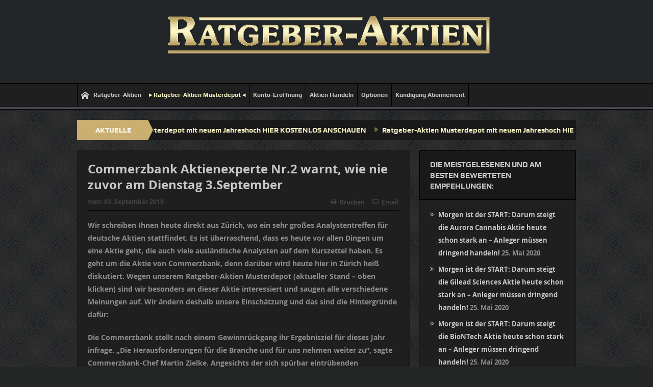

--- FILE ---
content_type: text/html; charset=UTF-8
request_url: https://ratgeber-aktien.de/commerzbank-aktienexperte-nr-2-warnt-wie-nie-zuvor-am-dienstag-3-september/
body_size: 15350
content:
<!DOCTYPE html>
<!--[if lt IE 7]>      <html class="no-js lt-ie9 lt-ie8 lt-ie7" lang="de"> <![endif]-->
<!--[if IE 7]>         <html class="no-js lt-ie9 lt-ie8" lang="de"> <![endif]-->
<!--[if IE 8]>         <html class="no-js lt-ie9" lang="de"> <![endif]-->
<!--[if gt IE 8]><!--> <html class="no-js" lang="de"> <!--<![endif]-->
    <head>
	<meta charset="UTF-8" />
        <meta http-equiv="X-UA-Compatible" content="IE=edge,chrome=1">
	<title>Commerzbank Aktienexperte Nr.2 warnt, wie nie zuvor am Dienstag 3.September | Ratgeber Aktien</title>
	<link rel="profile" href="http://gmpg.org/xfn/11">
	<link rel="pingback" href="https://ratgeber-aktien.de/xmlrpc.php">
<meta property="og:image" content=""/>
    <meta property="og:image:width" content="1024" />
    <meta property="og:image:height" content="1024" />

<meta property="og:title" content="Commerzbank Aktienexperte Nr.2 warnt, wie nie zuvor am Dienstag 3.September"/>
<meta property="og:type" content="article"/>
<meta property="og:description" content="Wir schreiben Ihnen heute direkt aus Zürich, wo ein sehr großes Analystentreffen für deutsche Aktien stattfindet. Es ist überraschend, dass es heute vor allen Dingen um eine Aktie geht, die auch viele"/>
<meta property="og:url" content="https://ratgeber-aktien.de/commerzbank-aktienexperte-nr-2-warnt-wie-nie-zuvor-am-dienstag-3-september/"/>
<meta property="og:site_name" content="Ratgeber Aktien"/>

<meta name="viewport" content="width=device-width, initial-scale=1, maximum-scale=1">
<link rel="shortcut icon" href="" />
<link rel="apple-touch-icon" href="https://ratgeber-aktien.de/wp-content/themes/goodnews5/apple-touch-icon-precomposed.png" />

<link rel="pingback" href="https://ratgeber-aktien.de/xmlrpc.php" />
        <!--[if lt IE 9]>
	<script src="https://ratgeber-aktien.de/wp-content/themes/goodnews5/framework/helpers/js/html5.js"></script>
	<script src="https://ratgeber-aktien.de/wp-content/themes/goodnews5/framework/helpers/js/IE9.js"></script>
	<![endif]-->
	<meta name='robots' content='max-image-preview:large' />
<link rel="alternate" type="application/rss+xml" title="Ratgeber Aktien &raquo; Feed" href="https://ratgeber-aktien.de/feed/" />
<link rel="alternate" type="application/rss+xml" title="Ratgeber Aktien &raquo; Kommentar-Feed" href="https://ratgeber-aktien.de/comments/feed/" />
<script type="text/javascript">var $TS_VCSC_CurrentPluginRelease = "5.6.0";var $TS_VCSC_CurrentComposerRelease = "7.5";var $TS_VCSC_Lightbox_Activated = true;var $TS_VCSC_Lightbox_Thumbs = "bottom";var $TS_VCSC_Lightbox_Thumbsize = 50;var $TS_VCSC_Lightbox_Animation = "random";var $TS_VCSC_Lightbox_Captions = "data-title";var $TS_VCSC_Lightbox_Closer = true;var $TS_VCSC_Lightbox_Durations = 5000;var $TS_VCSC_Lightbox_Share = false;var $TS_VCSC_Lightbox_Save = false;var $TS_VCSC_Lightbox_LoadAPIs = true;var $TS_VCSC_Lightbox_Social = "fb,tw,gp,pin";var $TS_VCSC_Lightbox_NoTouch = false;var $TS_VCSC_Lightbox_BGClose = true;var $TS_VCSC_Lightbox_NoHashes = true;var $TS_VCSC_Lightbox_Keyboard = true;var $TS_VCSC_Lightbox_FullScreen = true;var $TS_VCSC_Lightbox_Zoom = true;var $TS_VCSC_Lightbox_FXSpeed = 300;var $TS_VCSC_Lightbox_Scheme = "dark";var $TS_VCSC_Lightbox_Controls = "circle";var $TS_VCSC_Lightbox_URLColor = false;var $TS_VCSC_Lightbox_Backlight = "#ffffff";var $TS_VCSC_Lightbox_UseColor = false;var $TS_VCSC_Lightbox_Overlay = "#000000";var $TS_VCSC_Lightbox_Background = "";var $TS_VCSC_Lightbox_Repeat = "no-repeat";var $TS_VCSC_Lightbox_Noise = "";var $TS_VCSC_Lightbox_CORS = false;var $TS_VCSC_Lightbox_Tapping = true;var $TS_VCSC_Lightbox_ScrollBlock = "js";var $TS_VCSC_Lightbox_Protection = "none";var $TS_VCSC_Lightbox_HistoryClose = false;var $TS_VCSC_Lightbox_CustomScroll = true;var $TS_VCSC_Lightbox_HomeURL = "https://ratgeber-aktien.de";var $TS_VCSC_Lightbox_LastScroll = 0;var $TS_VCSC_Lightbox_Showing = false;var $TS_VCSC_Lightbox_PrettyPhoto = false;var $TS_VCSC_Lightbox_AttachAllOther = false;var $TS_VCSC_Hammer_ReleaseNew = true;</script><script type="text/javascript">
/* <![CDATA[ */
window._wpemojiSettings = {"baseUrl":"https:\/\/s.w.org\/images\/core\/emoji\/14.0.0\/72x72\/","ext":".png","svgUrl":"https:\/\/s.w.org\/images\/core\/emoji\/14.0.0\/svg\/","svgExt":".svg","source":{"concatemoji":"https:\/\/ratgeber-aktien.de\/wp-includes\/js\/wp-emoji-release.min.js?ver=6.4.7"}};
/*! This file is auto-generated */
!function(i,n){var o,s,e;function c(e){try{var t={supportTests:e,timestamp:(new Date).valueOf()};sessionStorage.setItem(o,JSON.stringify(t))}catch(e){}}function p(e,t,n){e.clearRect(0,0,e.canvas.width,e.canvas.height),e.fillText(t,0,0);var t=new Uint32Array(e.getImageData(0,0,e.canvas.width,e.canvas.height).data),r=(e.clearRect(0,0,e.canvas.width,e.canvas.height),e.fillText(n,0,0),new Uint32Array(e.getImageData(0,0,e.canvas.width,e.canvas.height).data));return t.every(function(e,t){return e===r[t]})}function u(e,t,n){switch(t){case"flag":return n(e,"\ud83c\udff3\ufe0f\u200d\u26a7\ufe0f","\ud83c\udff3\ufe0f\u200b\u26a7\ufe0f")?!1:!n(e,"\ud83c\uddfa\ud83c\uddf3","\ud83c\uddfa\u200b\ud83c\uddf3")&&!n(e,"\ud83c\udff4\udb40\udc67\udb40\udc62\udb40\udc65\udb40\udc6e\udb40\udc67\udb40\udc7f","\ud83c\udff4\u200b\udb40\udc67\u200b\udb40\udc62\u200b\udb40\udc65\u200b\udb40\udc6e\u200b\udb40\udc67\u200b\udb40\udc7f");case"emoji":return!n(e,"\ud83e\udef1\ud83c\udffb\u200d\ud83e\udef2\ud83c\udfff","\ud83e\udef1\ud83c\udffb\u200b\ud83e\udef2\ud83c\udfff")}return!1}function f(e,t,n){var r="undefined"!=typeof WorkerGlobalScope&&self instanceof WorkerGlobalScope?new OffscreenCanvas(300,150):i.createElement("canvas"),a=r.getContext("2d",{willReadFrequently:!0}),o=(a.textBaseline="top",a.font="600 32px Arial",{});return e.forEach(function(e){o[e]=t(a,e,n)}),o}function t(e){var t=i.createElement("script");t.src=e,t.defer=!0,i.head.appendChild(t)}"undefined"!=typeof Promise&&(o="wpEmojiSettingsSupports",s=["flag","emoji"],n.supports={everything:!0,everythingExceptFlag:!0},e=new Promise(function(e){i.addEventListener("DOMContentLoaded",e,{once:!0})}),new Promise(function(t){var n=function(){try{var e=JSON.parse(sessionStorage.getItem(o));if("object"==typeof e&&"number"==typeof e.timestamp&&(new Date).valueOf()<e.timestamp+604800&&"object"==typeof e.supportTests)return e.supportTests}catch(e){}return null}();if(!n){if("undefined"!=typeof Worker&&"undefined"!=typeof OffscreenCanvas&&"undefined"!=typeof URL&&URL.createObjectURL&&"undefined"!=typeof Blob)try{var e="postMessage("+f.toString()+"("+[JSON.stringify(s),u.toString(),p.toString()].join(",")+"));",r=new Blob([e],{type:"text/javascript"}),a=new Worker(URL.createObjectURL(r),{name:"wpTestEmojiSupports"});return void(a.onmessage=function(e){c(n=e.data),a.terminate(),t(n)})}catch(e){}c(n=f(s,u,p))}t(n)}).then(function(e){for(var t in e)n.supports[t]=e[t],n.supports.everything=n.supports.everything&&n.supports[t],"flag"!==t&&(n.supports.everythingExceptFlag=n.supports.everythingExceptFlag&&n.supports[t]);n.supports.everythingExceptFlag=n.supports.everythingExceptFlag&&!n.supports.flag,n.DOMReady=!1,n.readyCallback=function(){n.DOMReady=!0}}).then(function(){return e}).then(function(){var e;n.supports.everything||(n.readyCallback(),(e=n.source||{}).concatemoji?t(e.concatemoji):e.wpemoji&&e.twemoji&&(t(e.twemoji),t(e.wpemoji)))}))}((window,document),window._wpemojiSettings);
/* ]]> */
</script>
<style id='wp-emoji-styles-inline-css' type='text/css'>

	img.wp-smiley, img.emoji {
		display: inline !important;
		border: none !important;
		box-shadow: none !important;
		height: 1em !important;
		width: 1em !important;
		margin: 0 0.07em !important;
		vertical-align: -0.1em !important;
		background: none !important;
		padding: 0 !important;
	}
</style>
<link rel='stylesheet' id='wp-block-library-css' href='https://ratgeber-aktien.de/wp-includes/css/dist/block-library/style.min.css?ver=6.4.7' type='text/css' media='all' />
<style id='pdfemb-pdf-embedder-viewer-style-inline-css' type='text/css'>
.wp-block-pdfemb-pdf-embedder-viewer{max-width:none}

</style>
<style id='classic-theme-styles-inline-css' type='text/css'>
/*! This file is auto-generated */
.wp-block-button__link{color:#fff;background-color:#32373c;border-radius:9999px;box-shadow:none;text-decoration:none;padding:calc(.667em + 2px) calc(1.333em + 2px);font-size:1.125em}.wp-block-file__button{background:#32373c;color:#fff;text-decoration:none}
</style>
<style id='global-styles-inline-css' type='text/css'>
body{--wp--preset--color--black: #000000;--wp--preset--color--cyan-bluish-gray: #abb8c3;--wp--preset--color--white: #ffffff;--wp--preset--color--pale-pink: #f78da7;--wp--preset--color--vivid-red: #cf2e2e;--wp--preset--color--luminous-vivid-orange: #ff6900;--wp--preset--color--luminous-vivid-amber: #fcb900;--wp--preset--color--light-green-cyan: #7bdcb5;--wp--preset--color--vivid-green-cyan: #00d084;--wp--preset--color--pale-cyan-blue: #8ed1fc;--wp--preset--color--vivid-cyan-blue: #0693e3;--wp--preset--color--vivid-purple: #9b51e0;--wp--preset--gradient--vivid-cyan-blue-to-vivid-purple: linear-gradient(135deg,rgba(6,147,227,1) 0%,rgb(155,81,224) 100%);--wp--preset--gradient--light-green-cyan-to-vivid-green-cyan: linear-gradient(135deg,rgb(122,220,180) 0%,rgb(0,208,130) 100%);--wp--preset--gradient--luminous-vivid-amber-to-luminous-vivid-orange: linear-gradient(135deg,rgba(252,185,0,1) 0%,rgba(255,105,0,1) 100%);--wp--preset--gradient--luminous-vivid-orange-to-vivid-red: linear-gradient(135deg,rgba(255,105,0,1) 0%,rgb(207,46,46) 100%);--wp--preset--gradient--very-light-gray-to-cyan-bluish-gray: linear-gradient(135deg,rgb(238,238,238) 0%,rgb(169,184,195) 100%);--wp--preset--gradient--cool-to-warm-spectrum: linear-gradient(135deg,rgb(74,234,220) 0%,rgb(151,120,209) 20%,rgb(207,42,186) 40%,rgb(238,44,130) 60%,rgb(251,105,98) 80%,rgb(254,248,76) 100%);--wp--preset--gradient--blush-light-purple: linear-gradient(135deg,rgb(255,206,236) 0%,rgb(152,150,240) 100%);--wp--preset--gradient--blush-bordeaux: linear-gradient(135deg,rgb(254,205,165) 0%,rgb(254,45,45) 50%,rgb(107,0,62) 100%);--wp--preset--gradient--luminous-dusk: linear-gradient(135deg,rgb(255,203,112) 0%,rgb(199,81,192) 50%,rgb(65,88,208) 100%);--wp--preset--gradient--pale-ocean: linear-gradient(135deg,rgb(255,245,203) 0%,rgb(182,227,212) 50%,rgb(51,167,181) 100%);--wp--preset--gradient--electric-grass: linear-gradient(135deg,rgb(202,248,128) 0%,rgb(113,206,126) 100%);--wp--preset--gradient--midnight: linear-gradient(135deg,rgb(2,3,129) 0%,rgb(40,116,252) 100%);--wp--preset--font-size--small: 13px;--wp--preset--font-size--medium: 20px;--wp--preset--font-size--large: 36px;--wp--preset--font-size--x-large: 42px;--wp--preset--spacing--20: 0.44rem;--wp--preset--spacing--30: 0.67rem;--wp--preset--spacing--40: 1rem;--wp--preset--spacing--50: 1.5rem;--wp--preset--spacing--60: 2.25rem;--wp--preset--spacing--70: 3.38rem;--wp--preset--spacing--80: 5.06rem;--wp--preset--shadow--natural: 6px 6px 9px rgba(0, 0, 0, 0.2);--wp--preset--shadow--deep: 12px 12px 50px rgba(0, 0, 0, 0.4);--wp--preset--shadow--sharp: 6px 6px 0px rgba(0, 0, 0, 0.2);--wp--preset--shadow--outlined: 6px 6px 0px -3px rgba(255, 255, 255, 1), 6px 6px rgba(0, 0, 0, 1);--wp--preset--shadow--crisp: 6px 6px 0px rgba(0, 0, 0, 1);}:where(.is-layout-flex){gap: 0.5em;}:where(.is-layout-grid){gap: 0.5em;}body .is-layout-flow > .alignleft{float: left;margin-inline-start: 0;margin-inline-end: 2em;}body .is-layout-flow > .alignright{float: right;margin-inline-start: 2em;margin-inline-end: 0;}body .is-layout-flow > .aligncenter{margin-left: auto !important;margin-right: auto !important;}body .is-layout-constrained > .alignleft{float: left;margin-inline-start: 0;margin-inline-end: 2em;}body .is-layout-constrained > .alignright{float: right;margin-inline-start: 2em;margin-inline-end: 0;}body .is-layout-constrained > .aligncenter{margin-left: auto !important;margin-right: auto !important;}body .is-layout-constrained > :where(:not(.alignleft):not(.alignright):not(.alignfull)){max-width: var(--wp--style--global--content-size);margin-left: auto !important;margin-right: auto !important;}body .is-layout-constrained > .alignwide{max-width: var(--wp--style--global--wide-size);}body .is-layout-flex{display: flex;}body .is-layout-flex{flex-wrap: wrap;align-items: center;}body .is-layout-flex > *{margin: 0;}body .is-layout-grid{display: grid;}body .is-layout-grid > *{margin: 0;}:where(.wp-block-columns.is-layout-flex){gap: 2em;}:where(.wp-block-columns.is-layout-grid){gap: 2em;}:where(.wp-block-post-template.is-layout-flex){gap: 1.25em;}:where(.wp-block-post-template.is-layout-grid){gap: 1.25em;}.has-black-color{color: var(--wp--preset--color--black) !important;}.has-cyan-bluish-gray-color{color: var(--wp--preset--color--cyan-bluish-gray) !important;}.has-white-color{color: var(--wp--preset--color--white) !important;}.has-pale-pink-color{color: var(--wp--preset--color--pale-pink) !important;}.has-vivid-red-color{color: var(--wp--preset--color--vivid-red) !important;}.has-luminous-vivid-orange-color{color: var(--wp--preset--color--luminous-vivid-orange) !important;}.has-luminous-vivid-amber-color{color: var(--wp--preset--color--luminous-vivid-amber) !important;}.has-light-green-cyan-color{color: var(--wp--preset--color--light-green-cyan) !important;}.has-vivid-green-cyan-color{color: var(--wp--preset--color--vivid-green-cyan) !important;}.has-pale-cyan-blue-color{color: var(--wp--preset--color--pale-cyan-blue) !important;}.has-vivid-cyan-blue-color{color: var(--wp--preset--color--vivid-cyan-blue) !important;}.has-vivid-purple-color{color: var(--wp--preset--color--vivid-purple) !important;}.has-black-background-color{background-color: var(--wp--preset--color--black) !important;}.has-cyan-bluish-gray-background-color{background-color: var(--wp--preset--color--cyan-bluish-gray) !important;}.has-white-background-color{background-color: var(--wp--preset--color--white) !important;}.has-pale-pink-background-color{background-color: var(--wp--preset--color--pale-pink) !important;}.has-vivid-red-background-color{background-color: var(--wp--preset--color--vivid-red) !important;}.has-luminous-vivid-orange-background-color{background-color: var(--wp--preset--color--luminous-vivid-orange) !important;}.has-luminous-vivid-amber-background-color{background-color: var(--wp--preset--color--luminous-vivid-amber) !important;}.has-light-green-cyan-background-color{background-color: var(--wp--preset--color--light-green-cyan) !important;}.has-vivid-green-cyan-background-color{background-color: var(--wp--preset--color--vivid-green-cyan) !important;}.has-pale-cyan-blue-background-color{background-color: var(--wp--preset--color--pale-cyan-blue) !important;}.has-vivid-cyan-blue-background-color{background-color: var(--wp--preset--color--vivid-cyan-blue) !important;}.has-vivid-purple-background-color{background-color: var(--wp--preset--color--vivid-purple) !important;}.has-black-border-color{border-color: var(--wp--preset--color--black) !important;}.has-cyan-bluish-gray-border-color{border-color: var(--wp--preset--color--cyan-bluish-gray) !important;}.has-white-border-color{border-color: var(--wp--preset--color--white) !important;}.has-pale-pink-border-color{border-color: var(--wp--preset--color--pale-pink) !important;}.has-vivid-red-border-color{border-color: var(--wp--preset--color--vivid-red) !important;}.has-luminous-vivid-orange-border-color{border-color: var(--wp--preset--color--luminous-vivid-orange) !important;}.has-luminous-vivid-amber-border-color{border-color: var(--wp--preset--color--luminous-vivid-amber) !important;}.has-light-green-cyan-border-color{border-color: var(--wp--preset--color--light-green-cyan) !important;}.has-vivid-green-cyan-border-color{border-color: var(--wp--preset--color--vivid-green-cyan) !important;}.has-pale-cyan-blue-border-color{border-color: var(--wp--preset--color--pale-cyan-blue) !important;}.has-vivid-cyan-blue-border-color{border-color: var(--wp--preset--color--vivid-cyan-blue) !important;}.has-vivid-purple-border-color{border-color: var(--wp--preset--color--vivid-purple) !important;}.has-vivid-cyan-blue-to-vivid-purple-gradient-background{background: var(--wp--preset--gradient--vivid-cyan-blue-to-vivid-purple) !important;}.has-light-green-cyan-to-vivid-green-cyan-gradient-background{background: var(--wp--preset--gradient--light-green-cyan-to-vivid-green-cyan) !important;}.has-luminous-vivid-amber-to-luminous-vivid-orange-gradient-background{background: var(--wp--preset--gradient--luminous-vivid-amber-to-luminous-vivid-orange) !important;}.has-luminous-vivid-orange-to-vivid-red-gradient-background{background: var(--wp--preset--gradient--luminous-vivid-orange-to-vivid-red) !important;}.has-very-light-gray-to-cyan-bluish-gray-gradient-background{background: var(--wp--preset--gradient--very-light-gray-to-cyan-bluish-gray) !important;}.has-cool-to-warm-spectrum-gradient-background{background: var(--wp--preset--gradient--cool-to-warm-spectrum) !important;}.has-blush-light-purple-gradient-background{background: var(--wp--preset--gradient--blush-light-purple) !important;}.has-blush-bordeaux-gradient-background{background: var(--wp--preset--gradient--blush-bordeaux) !important;}.has-luminous-dusk-gradient-background{background: var(--wp--preset--gradient--luminous-dusk) !important;}.has-pale-ocean-gradient-background{background: var(--wp--preset--gradient--pale-ocean) !important;}.has-electric-grass-gradient-background{background: var(--wp--preset--gradient--electric-grass) !important;}.has-midnight-gradient-background{background: var(--wp--preset--gradient--midnight) !important;}.has-small-font-size{font-size: var(--wp--preset--font-size--small) !important;}.has-medium-font-size{font-size: var(--wp--preset--font-size--medium) !important;}.has-large-font-size{font-size: var(--wp--preset--font-size--large) !important;}.has-x-large-font-size{font-size: var(--wp--preset--font-size--x-large) !important;}
.wp-block-navigation a:where(:not(.wp-element-button)){color: inherit;}
:where(.wp-block-post-template.is-layout-flex){gap: 1.25em;}:where(.wp-block-post-template.is-layout-grid){gap: 1.25em;}
:where(.wp-block-columns.is-layout-flex){gap: 2em;}:where(.wp-block-columns.is-layout-grid){gap: 2em;}
.wp-block-pullquote{font-size: 1.5em;line-height: 1.6;}
</style>
<link rel='stylesheet' id='wpdm-font-awesome-css' href='https://ratgeber-aktien.de/wp-content/plugins/download-manager/assets/fontawesome/css/all.css?ver=6.4.7' type='text/css' media='all' />
<link rel='stylesheet' id='wpdm-front-bootstrap-css' href='https://ratgeber-aktien.de/wp-content/plugins/download-manager/assets/bootstrap/css/bootstrap.min.css?ver=6.4.7' type='text/css' media='all' />
<link rel='stylesheet' id='wpdm-front-css' href='https://ratgeber-aktien.de/wp-content/plugins/download-manager/assets/css/front.css?ver=6.4.7' type='text/css' media='all' />
<link rel='stylesheet' id='wpa-css-css' href='https://ratgeber-aktien.de/wp-content/plugins/honeypot/includes/css/wpa.css?ver=2.2.08' type='text/css' media='all' />
<link rel='stylesheet' id='hurrytimer-css' href='https://ratgeber-aktien.de/wp-content/uploads/hurrytimer/css/152de563f7d21527.css?ver=6.4.7' type='text/css' media='all' />
<link rel='stylesheet' id='plugins-css' href='https://ratgeber-aktien.de/wp-content/themes/goodnews5/css/plugins.css?ver=1.0' type='text/css' media='all' />
<link rel='stylesheet' id='main-css' href='https://ratgeber-aktien.de/wp-content/themes/goodnews5/css/main.css?ver=1.0' type='text/css' media='all' />
<link rel='stylesheet' id='responsive-css' href='https://ratgeber-aktien.de/wp-content/themes/goodnews5/css/media.css?ver=1.0' type='text/css' media='all' />
<link rel='stylesheet' id='style-css' href='https://ratgeber-aktien.de/wp-content/themes/ratgeberaktien/style.css?ver=6.4.7' type='text/css' media='all' />
<link rel='stylesheet' id='login-with-ajax-css' href='https://ratgeber-aktien.de/wp-content/plugins/login-with-ajax/templates/widget.css?ver=4.2' type='text/css' media='all' />
<link rel='stylesheet' id='black-style-css' href='https://ratgeber-aktien.de/wp-content/themes/goodnews5/css/black.css?ver=6.4.7' type='text/css' media='all' />
<link rel='stylesheet' id='bsf-Defaults-css' href='https://ratgeber-aktien.de/wp-content/uploads/smile_fonts/Defaults/Defaults.css?ver=3.19.14' type='text/css' media='all' />
<script type="text/javascript" src="https://ratgeber-aktien.de/wp-includes/js/jquery/jquery.min.js?ver=3.7.1" id="jquery-core-js"></script>
<script type="text/javascript" src="https://ratgeber-aktien.de/wp-includes/js/jquery/jquery-migrate.min.js?ver=3.4.1" id="jquery-migrate-js"></script>
<script type="text/javascript" src="https://ratgeber-aktien.de/wp-content/plugins/dotstudio_responsive_countdown/js/jquery.responsive_countdown.min.js?ver=6.4.7" id="dsrc_countdown_core-js"></script>
<script type="text/javascript" src="https://ratgeber-aktien.de/wp-content/plugins/download-manager/assets/bootstrap/js/bootstrap.min.js?ver=6.4.7" id="wpdm-front-bootstrap-js"></script>
<script type="text/javascript" id="frontjs-js-extra">
/* <![CDATA[ */
var wpdm_url = {"home":"https:\/\/ratgeber-aktien.de\/","site":"https:\/\/ratgeber-aktien.de\/","ajax":"https:\/\/ratgeber-aktien.de\/wp-admin\/admin-ajax.php"};
var wpdm_asset = {"spinner":"<i class=\"fas fa-sun fa-spin\"><\/i>"};
/* ]]> */
</script>
<script type="text/javascript" src="https://ratgeber-aktien.de/wp-content/plugins/download-manager/assets/js/front.js?ver=6.4.7" id="frontjs-js"></script>
<script type="text/javascript" src="https://ratgeber-aktien.de/wp-content/plugins/download-manager/assets/js/chosen.jquery.min.js?ver=6.4.7" id="jquery-choosen-js"></script>
<script type="text/javascript" id="login-with-ajax-js-extra">
/* <![CDATA[ */
var LWA = {"ajaxurl":"https:\/\/ratgeber-aktien.de\/wp-admin\/admin-ajax.php","off":""};
/* ]]> */
</script>
<script type="text/javascript" src="https://ratgeber-aktien.de/wp-content/plugins/login-with-ajax/templates/login-with-ajax.legacy.min.js?ver=4.2" id="login-with-ajax-js"></script>
<script type="text/javascript" src="https://ratgeber-aktien.de/wp-content/plugins/login-with-ajax/ajaxify/ajaxify.min.js?ver=4.2" id="login-with-ajax-ajaxify-js"></script>
<script></script><link rel="https://api.w.org/" href="https://ratgeber-aktien.de/wp-json/" /><link rel="alternate" type="application/json" href="https://ratgeber-aktien.de/wp-json/wp/v2/posts/8934" /><link rel="EditURI" type="application/rsd+xml" title="RSD" href="https://ratgeber-aktien.de/xmlrpc.php?rsd" />
<meta name="generator" content="WordPress 6.4.7" />
<link rel="canonical" href="https://ratgeber-aktien.de/commerzbank-aktienexperte-nr-2-warnt-wie-nie-zuvor-am-dienstag-3-september/" />
<link rel='shortlink' href='https://ratgeber-aktien.de/?p=8934' />
<link rel="alternate" type="application/json+oembed" href="https://ratgeber-aktien.de/wp-json/oembed/1.0/embed?url=https%3A%2F%2Fratgeber-aktien.de%2Fcommerzbank-aktienexperte-nr-2-warnt-wie-nie-zuvor-am-dienstag-3-september%2F" />
<link rel="alternate" type="text/xml+oembed" href="https://ratgeber-aktien.de/wp-json/oembed/1.0/embed?url=https%3A%2F%2Fratgeber-aktien.de%2Fcommerzbank-aktienexperte-nr-2-warnt-wie-nie-zuvor-am-dienstag-3-september%2F&#038;format=xml" />

        <script>
            var wpdm_site_url = 'https://ratgeber-aktien.de/';
            var wpdm_home_url = 'https://ratgeber-aktien.de/';
            var ajax_url = 'https://ratgeber-aktien.de/wp-admin/admin-ajax.php';
            var wpdm_ajax_url = 'https://ratgeber-aktien.de/wp-admin/admin-ajax.php';
            var wpdm_ajax_popup = '0';
        </script>
        <style>
            .wpdm-download-link.btn.btn-primary.{
                border-radius: 4px;
            }
        </style>


        
        <script type="text/javascript">
            var jQueryMigrateHelperHasSentDowngrade = false;

			window.onerror = function( msg, url, line, col, error ) {
				// Break out early, do not processing if a downgrade reqeust was already sent.
				if ( jQueryMigrateHelperHasSentDowngrade ) {
					return true;
                }

				var xhr = new XMLHttpRequest();
				var nonce = '45206e718c';
				var jQueryFunctions = [
					'andSelf',
					'browser',
					'live',
					'boxModel',
					'support.boxModel',
					'size',
					'swap',
					'clean',
					'sub',
                ];
				var match_pattern = /\)\.(.+?) is not a function/;
                var erroredFunction = msg.match( match_pattern );

                // If there was no matching functions, do not try to downgrade.
                if ( null === erroredFunction || typeof erroredFunction !== 'object' || typeof erroredFunction[1] === "undefined" || -1 === jQueryFunctions.indexOf( erroredFunction[1] ) ) {
                    return true;
                }

                // Set that we've now attempted a downgrade request.
                jQueryMigrateHelperHasSentDowngrade = true;

				xhr.open( 'POST', 'https://ratgeber-aktien.de/wp-admin/admin-ajax.php' );
				xhr.setRequestHeader( 'Content-Type', 'application/x-www-form-urlencoded' );
				xhr.onload = function () {
					var response,
                        reload = false;

					if ( 200 === xhr.status ) {
                        try {
                        	response = JSON.parse( xhr.response );

                        	reload = response.data.reload;
                        } catch ( e ) {
                        	reload = false;
                        }
                    }

					// Automatically reload the page if a deprecation caused an automatic downgrade, ensure visitors get the best possible experience.
					if ( reload ) {
						location.reload();
                    }
				};

				xhr.send( encodeURI( 'action=jquery-migrate-downgrade-version&_wpnonce=' + nonce ) );

				// Suppress error alerts in older browsers
				return true;
			}
        </script>

		<meta name="generator" content="Powered by WPBakery Page Builder - drag and drop page builder for WordPress."/>
<style type="text/css" title="dynamic-css" class="options-output">{color:transparent;}.top_banner{background-color:transparent;}body{line-height:25px;font-weight:700;font-style:normal;color:#8e8e8e;}.base-box .read-more-link, .read-more-link{color:#d0f1ff;}.header{background-color:#222629;}{color:#474b4f;}#navigation, #navigation .main-menu > li:hover > a, #navigation .main-menu > li.current-menu-item > a, .navigation_highlight_ancestor #navigation .main-menu > li.current-menu-ancestor > a, .navigation_highlight_ancestor #navigation .main-menu > li.current-menu-parent > a, #navigation .main-menu > li:hover > a:before, #navigation .main-menu > li.current-menu-item > a:before, .navigation_highlight_ancestor #navigation .main-menu > li.current-menu-ancestor > a:before,  .navigation_highlight_ancestor #navigation .main-menu > li.current-menu-parent > a:before, ul.main-menu > li:not(.mom_mega):not(.mom_mega_cats) ul.sub-menu, ul.main-menu > li:not(.mom_mega):not(.mom_mega_cats) ul.sub-menu li, #navigation .main-menu > li .cats-mega-wrap, ul.main-menu > li:not(.mom_mega) ul.sub-menu li, .main-menu .mom_mega.menu-item-depth-0 > .mom_mega_wrap:before, #navigation .main-menu li.mom_mega.menu-item-depth-0 > .mom_mega_wrap, .device-menu-holder, .device-menu-holder .mh-caret, .device-menu-holder.active:before, #navigation .device-menu, #navigation .device-menu li.dm-active > a, #navigation .device-menu li.dm-active > .responsive-caret{background-color:#474b4f;}#navigation .main-menu > li:hover > a, #navigation .main-menu > li.current-menu-item > a, .navigation_highlight_ancestor #navigation .main-menu > li.current-menu-ancestor > a, .navigation_highlight_ancestor #navigation .main-menu > li.current-menu-parent > a, ul.main-menu > li:not(.mom_mega) ul.sub-menu li a, ul.main-menu li.mom_mega .mega_col_title > a, ul.main-menu li.mom_mega .mom_mega_wrap ul li a, .device-menu-holder, .device-menu-holder .mh-icon, .the_menu_holder_area i, .device-menu-holder .mh-caret, #navigation .device-menu li.menu-item a i, #navigation .device-menu li.menu-item > a, #navigation .device-menu li .responsive-caret{color:#c9b47a;}{color:#c9b070;}.breaking-news .bn-title{background-color:#c9b070;}.breaking-news .bn-title:after{border-left-color:#c9b070;}body.rtl .breaking-news .bn-title:after{border-right-color:#c9b070;}.news-ticker li a, .news-ticker li{color:#f7f2c3;}.news-ticker li i{color:#c9b070;}</style><style type="text/css">
    
.header > .inner, .header .logo {
line-height: 150px;
height: 150px;
}
/* Category background */
</style>
<noscript><style> .wpb_animate_when_almost_visible { opacity: 1; }</style></noscript><meta name="generator" content="WordPress Download Manager 3.0.9" />
            <style>
                                @import url('https://fonts.googleapis.com/css?family=Rubik:400,500');
                


                .w3eden .fetfont,
                .w3eden .btn,
                .w3eden .btn.wpdm-front h3.title,
                .w3eden .wpdm-social-lock-box .IN-widget a span:last-child,
                .w3eden #xfilelist .panel-heading,
                .w3eden .wpdm-frontend-tabs a,
                .w3eden .alert:before,
                .w3eden .panel .panel-heading,
                .w3eden .discount-msg,
                .w3eden .panel.dashboard-panel h3,
                .w3eden #wpdm-dashboard-sidebar .list-group-item,
                .w3eden #package-description .wp-switch-editor,
                .w3eden .w3eden.author-dashbboard .nav.nav-tabs li a,
                .w3eden .wpdm_cart thead th,
                .w3eden #csp .list-group-item,
                .w3eden .modal-title {
                    font-family: Rubik, -apple-system, BlinkMacSystemFont, "Segoe UI", Roboto, Helvetica, Arial, sans-serif, "Apple Color Emoji", "Segoe UI Emoji", "Segoe UI Symbol";
                    text-transform: uppercase;
                    font-weight: 500;
                }
                .w3eden #csp .list-group-item{
                    text-transform: unset;
                }
            </style>
                    <style>

            :root{
                --color-primary: #4a8eff;
                --color-primary-rgb: 74, 142, 255;
                --color-primary-hover: #4a8eff;
                --color-primary-active: #4a8eff;
                --color-secondary: #4a8eff;
                --color-secondary-rgb: 74, 142, 255;
                --color-secondary-hover: #4a8eff;
                --color-secondary-active: #4a8eff;
                --color-success: #18ce0f;
                --color-success-rgb: 24, 206, 15;
                --color-success-hover: #4a8eff;
                --color-success-active: #4a8eff;
                --color-info: #2CA8FF;
                --color-info-rgb: 44, 168, 255;
                --color-info-hover: #2CA8FF;
                --color-info-active: #2CA8FF;
                --color-warning: #f29e0f;
                --color-warning-rgb: 242, 158, 15;
                --color-warning-hover: orange;
                --color-warning-active: orange;
                --color-danger: #ff5062;
                --color-danger-rgb: 255, 80, 98;
                --color-danger-hover: #ff5062;
                --color-danger-active: #ff5062;
                --color-green: #30b570;
                --color-blue: #0073ff;
                --color-purple: #8557D3;
                --color-red: #ff5062;
                --color-muted: rgba(69, 89, 122, 0.6);
                --wpdm-font: Rubik, -apple-system, BlinkMacSystemFont, "Segoe UI", Roboto, Helvetica, Arial, sans-serif, "Apple Color Emoji", "Segoe UI Emoji", "Segoe UI Symbol";
            }
            .wpdm-download-link.btn.btn-primary{
                border-radius: 4px;
            }


        </style>
            </head>
    <body class="post-template-default single single-post postid-8934 single-format-standard both-sidebars-all both-sidebars singular black-skin navigation_highlight_ancestor no-post-format-icons time_in_twelve_format both-sides-true wpb-js-composer js-comp-ver-7.5 vc_responsive" itemscope="itemscope" itemtype="http://schema.org/WebPage">
    
        <!--[if lt IE 7]>
            <p class="browsehappy">You are using an <strong>outdated</strong> browser. Please <a href="http://browsehappy.com/">upgrade your browser</a> to improve your experience.</p>
        <![endif]-->
        <div class="boxed-wrap clearfix">
	    <div id="header-wrapper">
                                    <header class="header logo-center" itemscope="itemscope" itemtype="http://schema.org/WPHeader" role="banner">
                <div class="inner">
						                    <div class="logo">
					                    <a href="https://ratgeber-aktien.de">
		                                                    <img src="https://ratgeber-aktien.de/wp-content/uploads/2019/05/RA-Logo.png" alt="Ratgeber Aktien" width="700" height="93" />
                                                                                               <img class="mom_retina_logo" src="https://ratgeber-aktien.de/wp-content/uploads/2019/05/RA-Logo.png" width="700" height="93" alt="Ratgeber Aktien" />
                                                		                    </a>

					
                    </div>
                                        <div class="header-right">
                                                      </div> <!--header right-->
                    
                <div class="clear"></div>
                </div>
            </header>
	    	    </div> <!--header wrap-->
                                    <nav id="navigation" itemtype="http://schema.org/SiteNavigationElement" itemscope="itemscope" role="navigation" class="dd-effect-slide ">
                <div class="navigation-inner">
                <div class="inner">
                                                                <ul id="menu-navigation" class="main-menu mom_visibility_desktop"><li id="menu-item-2549" class="menu-item menu-item-type-custom menu-item-object-custom menu-item-home mom_default_menu_item menu-item-depth-0"><a href="https://ratgeber-aktien.de/"><i class="momizat-icon-home"></i>Ratgeber-Aktien</a></li>
<li id="menu-item-5856" class="menu-item menu-item-type-post_type menu-item-object-page mom_default_menu_item menu-item-depth-0"><a href="https://ratgeber-aktien.de/ratgeber-aktien-musterdepot/">▸ Ratgeber-Aktien Musterdepot ◂</a></li>
<li id="menu-item-2564" class="menu-item menu-item-type-post_type menu-item-object-page mom_default_menu_item menu-item-depth-0"><a href="https://ratgeber-aktien.de/konto-eroeffnung/">Konto-Eröffnung</a></li>
<li id="menu-item-2563" class="menu-item menu-item-type-post_type menu-item-object-page mom_default_menu_item menu-item-depth-0"><a href="https://ratgeber-aktien.de/aktien-handeln/">Aktien Handeln</a></li>
<li id="menu-item-9233" class="menu-item menu-item-type-post_type menu-item-object-page mom_default_menu_item menu-item-depth-0"><a href="https://ratgeber-aktien.de/optionen/">Optionen</a></li>
<li id="menu-item-22047" class="menu-item menu-item-type-post_type menu-item-object-page mom_default_menu_item menu-item-depth-0"><a href="https://ratgeber-aktien.de/kuendigung-abonnement/">Kündigung Abonnement</a></li>
</ul>                                                                <div class="device-menu-wrap mom_visibility_device">
                        <div id="menu-holder" class="device-menu-holder">
                            <i class="fa-icon-align-justify mh-icon"></i> <span class="the_menu_holder_area"><i class="dmh-icon"></i>Menu</span><i class="mh-caret"></i>
                        </div>
                        <ul id="menu-navigation-1" class="device-menu mom_visibility_device"><li id="menu-item-2549" class="menu-item menu-item-type-custom menu-item-object-custom menu-item-home mom_default_menu_item menu-item-depth-0"><a href="https://ratgeber-aktien.de/"><i class="momizat-icon-home"></i>Ratgeber-Aktien</a></li>
<li id="menu-item-5856" class="menu-item menu-item-type-post_type menu-item-object-page mom_default_menu_item menu-item-depth-0"><a href="https://ratgeber-aktien.de/ratgeber-aktien-musterdepot/">▸ Ratgeber-Aktien Musterdepot ◂</a></li>
<li id="menu-item-2564" class="menu-item menu-item-type-post_type menu-item-object-page mom_default_menu_item menu-item-depth-0"><a href="https://ratgeber-aktien.de/konto-eroeffnung/">Konto-Eröffnung</a></li>
<li id="menu-item-2563" class="menu-item menu-item-type-post_type menu-item-object-page mom_default_menu_item menu-item-depth-0"><a href="https://ratgeber-aktien.de/aktien-handeln/">Aktien Handeln</a></li>
<li id="menu-item-9233" class="menu-item menu-item-type-post_type menu-item-object-page mom_default_menu_item menu-item-depth-0"><a href="https://ratgeber-aktien.de/optionen/">Optionen</a></li>
<li id="menu-item-22047" class="menu-item menu-item-type-post_type menu-item-object-page mom_default_menu_item menu-item-depth-0"><a href="https://ratgeber-aktien.de/kuendigung-abonnement/">Kündigung Abonnement</a></li>
</ul>                        </div>
                                            		    <div class="nav-buttons">
                                        		    
        		    </div> <!--nav-buttons-->

                </div>
                </div> <!--nav inner-->
            </nav> <!--Navigation-->
            	    <div class="boxed-content-wrapper clearfix">
                        <div class="nav-shaddow"></div>
                         <div style="margin-top:-17px; margin-bottom:20px;"></div>
            
  <div class="mom_contet_e3lanat mc_e3lan-right ">
        </div>
            <div class="inner">
                        
        <div class="breaking-news">
    <div class="the_ticker" style="margin:0;">
    <div class="bn-title"><span>AKTUELLE NEWS</span></div>
    <div class="news-ticker " data-timeout="5000">
        <ul>
<li><i class="fa-icon-double-angle-right"></i><a href="https://ratgeber-aktien.de/ratgeber-aktien-musterdepot/">Ratgeber-Aktien Musterdepot mit neuem Jahreshoch HIER KOSTENLOS ANSCHAUEN</a></li><li><i class="fa-icon-double-angle-right"></i><a href="https://ratgeber-aktien.de/ratgeber-aktien-musterdepot/">Ratgeber-Aktien Musterdepot mit neuem Jahreshoch HIER KOSTENLOS ANSCHAUEN</a></li><li><i class="fa-icon-double-angle-right"></i><a href="https://ratgeber-aktien.de/ratgeber-aktien-musterdepot/">Ratgeber-Aktien Musterdepot mit neuem Jahreshoch HIER KOSTENLOS ANSCHAUEN</a></li><li><i class="fa-icon-double-angle-right"></i><a href="https://ratgeber-aktien.de/ratgeber-aktien-musterdepot/">Ratgeber-Aktien Musterdepot mit neuem Jahreshoch HIER KOSTENLOS ANSCHAUEN</a></li><li><i class="fa-icon-double-angle-right"></i><a href="https://ratgeber-aktien.de/ratgeber-aktien-musterdepot/">Ratgeber-Aktien Musterdepot mit neuem Jahreshoch HIER KOSTENLOS ANSCHAUEN</a></li><li><i class="fa-icon-double-angle-right"></i><a href="https://ratgeber-aktien.de/ratgeber-aktien-musterdepot/">Ratgeber-Aktien Musterdepot mit neuem Jahreshoch HIER KOSTENLOS ANSCHAUEN</a></li><li><i class="fa-icon-double-angle-right"></i><a href="https://ratgeber-aktien.de/ratgeber-aktien-musterdepot/">Ratgeber-Aktien Musterdepot mit neuem Jahreshoch HIER KOSTENLOS ANSCHAUEN</a></li><li><i class="fa-icon-double-angle-right"></i><a href="https://ratgeber-aktien.de/ratgeber-aktien-musterdepot/">Ratgeber-Aktien Musterdepot mit neuem Jahreshoch HIER KOSTENLOS ANSCHAUEN</a></li><li><i class="fa-icon-double-angle-right"></i><a href="https://ratgeber-aktien.de/ratgeber-aktien-musterdepot/">Ratgeber-Aktien Musterdepot mit neuem Jahreshoch HIER KOSTENLOS ANSCHAUEN</a></li><li><i class="fa-icon-double-angle-right"></i><a href="https://ratgeber-aktien.de/ratgeber-aktien-musterdepot/">Ratgeber-Aktien Musterdepot mit neuem Jahreshoch HIER KOSTENLOS ANSCHAUEN</a></li><li><i class="fa-icon-double-angle-right"></i><a href="https://ratgeber-aktien.de/ratgeber-aktien-musterdepot/">Ratgeber-Aktien Musterdepot mit neuem Jahreshoch HIER KOSTENLOS ANSCHAUEN</a></li><li><i class="fa-icon-double-angle-right"></i><a href="https://ratgeber-aktien.de/ratgeber-aktien-musterdepot/">Ratgeber-Aktien Musterdepot mit neuem Jahreshoch HIER KOSTENLOS ANSCHAUEN</a></li><li><i class="fa-icon-double-angle-right"></i><a href="https://ratgeber-aktien.de/ratgeber-aktien-musterdepot/">Ratgeber-Aktien Musterdepot mit neuem Jahreshoch HIER KOSTENLOS ANSCHAUEN</a></li><li><i class="fa-icon-double-angle-right"></i><a href="https://ratgeber-aktien.de/ratgeber-aktien-musterdepot/">Ratgeber-Aktien Musterdepot mit neuem Jahreshoch HIER KOSTENLOS ANSCHAUEN</a></li>        </ul>
    </div> <!--news ticker-->
    </div>
        </div> <!--breaking news-->
            </div>

    <div class="inner">
        
                            <div class="main_container">
           <div class="main-col">
                                <div class="category-title">
                                        </div>
                                        <div class="base-box blog-post p-single bp-horizontal-share post-8934 post type-post status-publish format-standard category-allgemein">
  <div itemprop="publisher" itemscope itemtype="https://schema.org/Organization">
    <div itemprop="logo" itemscope itemtype="https://schema.org/ImageObject">
      <meta itemprop="url" content="https://ratgeber-aktien.de/wp-content/uploads/2019/05/RA-Logo.png">
      <meta itemprop="width" content="700">
      <meta itemprop="height" content="93">
    </div>
        <meta itemprop="name" content="Ratgeber Aktien">
  </div>
  <meta itemprop="datePublished" content="2019-09-03T14:08:58+02:00"/>
  <meta itemprop="dateModified" content="2019-09-03T14:08:58+02:00"/>
<h1 class="post-tile entry-title" itemprop="headline">Commerzbank Aktienexperte Nr.2 warnt, wie nie zuvor am Dienstag 3.September</h1>
<div class="mom-post-meta single-post-meta"><span>vom: <time datetime="2019-09-03T14:08:58+02:00" class="updated">03. September 2019</time></span><div class="post-tools"><a href="javascript:window.print()" rel="nofollow" class="print"><i class="fa-icon-print"> </i>Drucken</a><a href="mailto:?subject=Commerzbank Aktienexperte Nr.2 warnt, wie nie zuvor am Dienstag 3.September&body=Commerzbank Aktienexperte Nr.2 warnt, wie nie zuvor am Dienstag 3.September https://ratgeber-aktien.de/commerzbank-aktienexperte-nr-2-warnt-wie-nie-zuvor-am-dienstag-3-september/" rel="nofollow" class="email"><i class="fa-icon-envelope"> </i>Email</a></div></div><div class="entry-content">
            <p>Wir schreiben Ihnen heute direkt aus Zürich, wo ein sehr großes Analystentreffen für deutsche Aktien stattfindet. Es ist überraschend, dass es heute vor allen Dingen um eine Aktie geht, die auch viele ausländische Analysten auf dem Kurszettel haben. Es geht um die Aktie von Commerzbank, denn darüber wird heute hier in Zürich heiß diskutiert. Wegen unserem Ratgeber-Aktien Musterdepot (aktueller Stand &#8211; oben klicken) sind wir besonders an dieser Aktie interessiert und saugen alle verschiedene Meinungen auf. Wir ändern deshalb unsere Einschätzung und das sind die Hintergründe dafür:</p>
<p>Die Commerzbank stellt nach einem Gewinnrückgang ihr Ergebnisziel für dieses Jahr infrage. „Die Herausforderungen für die Branche und für uns nehmen weiter zu”, sagte Commerzbank-Chef Martin Zielke. Angesichts der sich spürbar eintrübenden gesamtwirtschaftlichen Lage und der Handelsstreitigkeiten sei das Ziel einer leichten Steigerung des Konzernüberschusses „deutlich ambitionierter geworden”.</p>
<p>Im zweiten Quartal sank der operative Gewinn unter anderem wegen Kreditausfällen um ein Viertel auf 298 Millionen Euro – und damit deutlich stärker als von Analysten erwartet. Der Überschuss stagnierte dank ungewöhnlich niedriger Steuern bei 271 (Vorjahr: 272) Millionen Euro.</p>
<p>Um die Belastungen durch die rekordniedrigen Zinsen und die wettbewerbsbedingt niedrigen Margen auszugleichen, setzt die Commerzbank auf Kundenwachstum. Im zweiten Quartal gewann sie nach eigenen Angaben im Privatkundengeschäft 108.000 Neukunden. „Wir wachsen weiter und machen im Kundengeschäft deutliche Fortschritte”, sagte Zielke. Die bereinigten Erträge stiegen in der Privatkunden-Sparte leicht auf 1,24 (Vorjahr: 1,23) Milliarden Euro.</p>
<p>Auch im Firmenkundengeschäft hat sich das Kundenwachstum fortgesetzt. Doch wegen des harten Wettbewerbs und einem niedrigeren Ergebnis aus Absicherungsgeschäften gingen die Erträge hier auf 799 (Vorjahr: 909) Millionen Euro zurück. Zudem bekam die Commerzbank erste Folgen der Konjunktureintrübung zu spüren, einzelne Kreditausfälle führten zu einer höheren Risikovorsorge.</p>
<p>Insgesamt gingen die um Sondereffekte bereinigten Konzernerträge auf 2,095 (Vorjahr: 2,16) Milliarden Euro zurück. Dennoch erwartet die Bank 2019 weiterhin höhere bereinigte Erträge.</p>
<p>Mehrere der für 2020 ausgegebene Mittelfristziele hat das Geldhaus dagegen in den vergangenen Quartalen gekippt. Um gegenzusteuern, arbeitet die Commerzbank aktuell an einer neuen Strategie, die sie im Herbst präsentieren will.</p>
<p>Wir trauen der Commerzbank aktuell nicht zu, dass der Kurs zu einer Gegenbewegung startet. Bereits investierte Anleger können unter Berücksichtigung ihres individuellen Stoppkurses dabei bleiben. Von einem Neukauf raten wir aktuell ab.</p>
      

    
</div> <!-- entry content -->
</div> <!-- base box -->

            <div class="np-posts">
                <ul>
			                    <li class="np-post prev border-box">
			                        <div class="details ">
                            <a href="https://ratgeber-aktien.de/daimler-aktienexperte-nr-2-warnt-wie-nie-zuvor-am-dienstag-3-september/" class="link prev"><i class="fa-icon-double-angle-left"></i>voriger Artikel</a>
                            <h3><a href="https://ratgeber-aktien.de/daimler-aktienexperte-nr-2-warnt-wie-nie-zuvor-am-dienstag-3-september/">Daimler Aktienexperte Nr.2 warnt, wie nie zuvor am Dienstag 3.September</a></h3>
                        </div>
                    </li>
		    		                        <li class="np-post next border-box">
			                        <div class="details ">
                            <a href="https://ratgeber-aktien.de/nordex-aktienexperte-nr-2-warnt-wie-nie-zuvor-am-dienstag-3-september/" class="link next"><i class="fa-icon-double-angle-right alignright"></i>nächster Artikel</a>
                            <h3><a href="https://ratgeber-aktien.de/nordex-aktienexperte-nr-2-warnt-wie-nie-zuvor-am-dienstag-3-september/">Nordex Aktienexperte Nr.2 warnt, wie nie zuvor am Dienstag 3.September</a></h3>
                        </div>
                    </li>
		                    </ul>
            </div> <!-- np posts -->
            
            <div id="disclaimerr">
            <p><strong>Disclaimer</strong>: Die hier angebotenen Beiträge dienen ausschließlich der Information und stellen keine Kauf- bzw. Verkaufsempfehlungen dar. Sie sind weder explizit noch implizit als Zusicherung einer bestimmten Kursentwicklung der genannten Finanzinstrumente oder als Handlungsaufforderung zu verstehen. Der Erwerb von Wertpapieren birgt Risiken, die zum Totalverlust des eingesetzten Kapitals führen können. Die Informationen ersetzen keine, auf die individuellen Bedürfnisse ausgerichtete, fachkundige Anlageberatung. Eine Haftung oder Garantie für die Aktualität, Richtigkeit, Angemessenheit und Vollständigkeit der zur Verfügung gestellten Informationen sowie für Vermögensschäden wird weder ausdrücklich noch stillschweigend übernommen. Die CoJo GmbH hat auf die veröffentlichten Inhalte keinerlei Einfluss und vor Veröffentlichung der Beiträge keine Kenntnis über Inhalt und Gegenstand dieser. Die Veröffentlichung der namentlich gekennzeichneten Beiträge erfolgt eigenverantwortlich durch Autoren wie z.B. Gastkommentatoren, Nachrichtenagenturen, Unternehmen. Infolgedessen können die Inhalte der Beiträge auch nicht von Anlageinteressen der CoJo GmbH und / oder seinen Mitarbeitern oder Organen bestimmt sein. Die Gastkommentatoren, Nachrichtenagenturen, Unternehmen gehören nicht der Redaktion der CoJo GmbH an. Ihre Meinungen spiegeln nicht notwendigerweise die Meinungen und Auffassungen der CoJo GmbH und deren Mitarbeiter wieder.</p>
            </div>
            </div> <!--main column-->
                      <div class="sidebar secondary-sidebar" role="complementary" itemscope="itemscope" itemtype="http://schema.org/WPSideBar">
            <div class="widget widget_media_image"><a href="https://felix-haupt.com/buch/"><img class="image " src="https://ratgeber-aktien.de/wp-content/uploads/2020/04/FH-Buch-Banner_160x853.png" alt="" width="160" height="853" decoding="async" loading="lazy" /></a></div>
            </div> <!--main sidebar-->
            <div class="clear"></div>
            <div class="clear"></div>
</div> <!--main container-->            
            <div class="sidebar main-sidebar" role="complementary" itemscope="itemscope" itemtype="http://schema.org/WPSideBar">
            
		<div class="widget widget_recent_entries">
		<div class="widget-head" ><h3 class="widget-title" style="background:none;;"><span >Die meistgelesenen und am besten bewerteten Empfehlungen:</span></h3></div>
		<ul>
											<li>
					<a href="https://ratgeber-aktien.de/morgen-ist-der-start-darum-steigt-die-aurora-cannabis-aktie-heute-schon-stark-an-anleger-muessen-dringend-handeln/">Morgen ist der START: Darum steigt die Aurora Cannabis Aktie heute schon stark an – Anleger müssen dringend handeln!</a>
											<span class="post-date">25. Mai 2020</span>
									</li>
											<li>
					<a href="https://ratgeber-aktien.de/morgen-ist-der-start-darum-steigt-die-gilead-sciences-aktie-heute-schon-stark-an-anleger-muessen-dringend-handeln/">Morgen ist der START: Darum steigt die Gilead Sciences Aktie heute schon stark an – Anleger müssen dringend handeln!</a>
											<span class="post-date">25. Mai 2020</span>
									</li>
											<li>
					<a href="https://ratgeber-aktien.de/morgen-ist-der-start-darum-steigt-die-biontech-aktie-heute-schon-stark-an-anleger-muessen-dringend-handeln/">Morgen ist der START: Darum steigt die BioNTech Aktie heute schon stark an – Anleger müssen dringend handeln!</a>
											<span class="post-date">25. Mai 2020</span>
									</li>
											<li>
					<a href="https://ratgeber-aktien.de/morgen-ist-der-start-darum-steigt-die-tui-aktie-heute-schon-stark-an-anleger-muessen-dringend-handeln/">Morgen ist der START: Darum steigt die TUI Aktie heute schon stark an – Anleger müssen dringend handeln!</a>
											<span class="post-date">25. Mai 2020</span>
									</li>
											<li>
					<a href="https://ratgeber-aktien.de/morgen-ist-der-start-darum-steigt-die-wirecard-aktie-heute-schon-stark-an-anleger-muessen-dringend-handeln/">Morgen ist der START: Darum steigt die Wirecard Aktie heute schon stark an – Anleger müssen dringend handeln!</a>
											<span class="post-date">25. Mai 2020</span>
									</li>
											<li>
					<a href="https://ratgeber-aktien.de/morgen-geht-es-endlich-los-darum-ist-die-sixt-aktie-heute-schon-stark-im-gewinn-anleger-handeln-umgehend/">Morgen geht es endlich los: Darum ist die SIXT Aktie heute schon stark im Gewinn – Anleger handeln umgehend!!!!</a>
											<span class="post-date">25. Mai 2020</span>
									</li>
											<li>
					<a href="https://ratgeber-aktien.de/morgen-geht-es-endlich-los-darum-ist-die-mtu-aktie-heute-schon-stark-im-gewinn-anleger-handeln-umgehend/">Morgen geht es endlich los: Darum ist die MTU Aktie heute schon stark im Gewinn – Anleger handeln umgehend!!!!</a>
											<span class="post-date">25. Mai 2020</span>
									</li>
											<li>
					<a href="https://ratgeber-aktien.de/morgen-geht-es-endlich-los-darum-ist-die-eckertziegler-aktie-heute-schon-stark-im-gewinn-anleger-handeln-umgehend/">Morgen geht es endlich los: Darum ist die Eckert&#038;Ziegler Aktie heute schon stark im Gewinn – Anleger handeln umgehend!!!!</a>
											<span class="post-date">25. Mai 2020</span>
									</li>
											<li>
					<a href="https://ratgeber-aktien.de/morgen-geht-es-endlich-los-darum-ist-die-e-on-aktie-heute-schon-stark-im-gewinn-anleger-handeln-umgehend/">Morgen geht es endlich los: Darum ist die E.ON Aktie heute schon stark im Gewinn – Anleger handeln umgehend!!!!</a>
											<span class="post-date">25. Mai 2020</span>
									</li>
											<li>
					<a href="https://ratgeber-aktien.de/morgen-geht-es-endlich-los-darum-ist-die-alibaba-aktie-heute-schon-stark-im-gewinn-anleger-handeln-umgehend/">Morgen geht es endlich los: Darum ist die Alibaba Aktie heute schon stark im Gewinn – Anleger handeln umgehend!!!!</a>
											<span class="post-date">25. Mai 2020</span>
									</li>
											<li>
					<a href="https://ratgeber-aktien.de/morgen-geht-es-endlich-los-darum-ist-die-ams-aktie-heute-schon-stark-im-gewinn-anleger-handeln-umgehend/">Morgen geht es endlich los: Darum ist die AMS Aktie heute schon stark im Gewinn – Anleger handeln umgehend!!!!</a>
											<span class="post-date">25. Mai 2020</span>
									</li>
											<li>
					<a href="https://ratgeber-aktien.de/morgen-geht-es-endlich-los-darum-ist-die-allianz-aktie-heute-schon-stark-im-gewinn-anleger-handeln-umgehend/">Morgen geht es endlich los: Darum ist die Allianz Aktie heute schon stark im Gewinn – Anleger handeln umgehend!!!!</a>
											<span class="post-date">25. Mai 2020</span>
									</li>
											<li>
					<a href="https://ratgeber-aktien.de/morgen-geht-es-endlich-los-darum-ist-die-deutsche-bank-aktie-heute-schon-stark-im-gewinn-anleger-handeln-umgehend/">Morgen geht es endlich los: Darum ist die Deutsche Bank Aktie heute schon stark im Gewinn – Anleger handeln umgehend!!!!</a>
											<span class="post-date">25. Mai 2020</span>
									</li>
											<li>
					<a href="https://ratgeber-aktien.de/morgen-geht-es-endlich-los-darum-ist-die-bayer-aktie-heute-schon-stark-im-gewinn-anleger-handeln-umgehend/">Morgen geht es endlich los: Darum ist die Bayer Aktie heute schon stark im Gewinn – Anleger handeln umgehend!!!!</a>
											<span class="post-date">25. Mai 2020</span>
									</li>
					</ul>

		</div>
           </div> <!--main sidebar-->
            <div class="clear"></div>                      </div> <!--main inner-->
            
      </div> <!--content boxed wrapper-->
                        <div class="copyrights-area">
                <div class="inner">
                    <p class="copyrights-text"><a href="https://ratgeber-aktien.de/impressum">Impressum</a> | <a href="https://ratgeber-aktien.de/datenschutzbestimmung/">Datenschutzbestimmung</a> | <a href="https://ratgeber-aktien.de/agb/">AGB</a></p>
                    				                </div>
           </div>
            <div class="clear"></div>
        </div> <!--Boxed wrap-->
        <a href="#" class="scrollToTop button"><i class="enotype-icon-arrow-up"></i></a>	        <link rel='stylesheet' id='js_composer_front-css' href='https://ratgeber-aktien.de/wp-content/plugins/js_composer/assets/css/js_composer.min.css?ver=7.5' type='text/css' media='all' />
<script type="text/javascript" src="https://ratgeber-aktien.de/wp-includes/js/jquery/jquery.form.min.js?ver=4.3.0" id="jquery-form-js"></script>
<script type="text/javascript" src="https://ratgeber-aktien.de/wp-content/plugins/honeypot/includes/js/wpa.js?ver=2.2.08" id="wpascript-js"></script>
<script type="text/javascript" id="wpascript-js-after">
/* <![CDATA[ */
wpa_field_info = {"wpa_field_name":"bcdhmx5386","wpa_field_value":126726,"wpa_add_test":"no"}
/* ]]> */
</script>
<script type="text/javascript" src="https://ratgeber-aktien.de/wp-content/plugins/hurrytimer-pro/assets/js/cookie.min.js?ver=3.14.1" id="hurryt-cookie-js"></script>
<script type="text/javascript" src="https://ratgeber-aktien.de/wp-content/plugins/hurrytimer-pro/assets/js/jquery.countdown.min.js?ver=2.2.0" id="hurryt-countdown-js"></script>
<script type="text/javascript" id="hurrytimer-js-extra">
/* <![CDATA[ */
var hurrytimer_ajax_object = {"ajax_url":"https:\/\/ratgeber-aktien.de\/wp-admin\/admin-ajax.php","ajax_nonce":"5e54fb03d7","disable_actions":"","methods":{"COOKIE":1,"IP":2,"USER_SESSION":3},"actionsOptions":{"none":1,"hide":2,"redirect":3,"stockStatus":4,"hideAddToCartButton":5,"displayMessage":6,"expire_coupon":7},"restartOptions":{"none":1,"immediately":2,"afterReload":3,"after_duration":4},"COOKIEPATH":"\/","COOKIE_DOMAIN":"","redirect_no_back":"1","expire_coupon_message":"","invalid_checkout_coupon_message":""};
/* ]]> */
</script>
<script type="text/javascript" src="https://ratgeber-aktien.de/wp-content/plugins/hurrytimer-pro/assets/js/hurrytimer.js?ver=%202.11.2" id="hurrytimer-js"></script>
<script type="text/javascript" src="https://ratgeber-aktien.de/wp-content/themes/goodnews5/js/plugins.js?ver=1.0" id="plugins-js"></script>
<script type="text/javascript" id="Momizat-main-js-js-extra">
/* <![CDATA[ */
var momAjaxL = {"url":"https:\/\/ratgeber-aktien.de\/wp-admin\/admin-ajax.php","nonce":"ffad5aa2cf","success":"check your email to complete subscription","error":"Already subscribed","error2":"Email invalid","werror":"Enter a valid city name.","nomore":"No More Posts","homeUrl":"https:\/\/ratgeber-aktien.de","viewAll":"View All","noResults":"Sorry, no posts matched your criteria","bodyad":""};
/* ]]> */
</script>
<script type="text/javascript" src="https://ratgeber-aktien.de/wp-content/themes/goodnews5/js/main.js?ver=1.0" id="Momizat-main-js-js"></script>
<script type="text/javascript" src="https://ratgeber-aktien.de/wp-content/plugins/js_composer/assets/lib/prettyphoto/js/jquery.prettyPhoto.min.js?ver=7.5" id="prettyphoto-js"></script>
<script type="text/javascript" id="jquery-migrate-deprecation-notices-js-extra">
/* <![CDATA[ */
var JQMH = {"ajaxurl":"https:\/\/ratgeber-aktien.de\/wp-admin\/admin-ajax.php","report_nonce":"2162a0817b","backend":"","plugin_slug":"enable-jquery-migrate-helper","capture_deprecations":"","single_instance_log":"1"};
/* ]]> */
</script>
<script type="text/javascript" src="https://ratgeber-aktien.de/wp-content/plugins/enable-jquery-migrate-helper/js/deprecation-notice.js?ver=6.4.7" id="jquery-migrate-deprecation-notices-js"></script>
<script type="text/javascript" src="https://ratgeber-aktien.de/wp-content/plugins/js_composer/assets/js/dist/js_composer_front.min.js?ver=7.5" id="wpb_composer_front_js-js"></script>
<script></script>    </body>
</html>


--- FILE ---
content_type: text/css
request_url: https://ratgeber-aktien.de/wp-content/themes/ratgeberaktien/style.css?ver=6.4.7
body_size: 7556
content:
/*
Theme Name: Goodnews Child
Description: <a href='http://codex.wordpress.org/Child_Themes'>Child Theme</a> - you can use child theme to make a lot of customization that's not gonna be deleted with any new theme update
Version: 1.0
Author: Momizat Team
Author URI: http://www.momizat.com
Template: goodnews5
*/

/* Link Musterdepot */
li#menu-item-5856 a {color:#f7f2c3 !important;}



/* Link Probeausgabe 
a.probeausgabe-link {background-color: red;color: white;padding: 0.3em 0.1em;text-decoration: none;}
a.probeausgabe-link:hover {background-color: #ce0606;}*/

/*Post Adverts veränderung für Link unter Social Links*/

ins.adsbygoogle { display:none !important;}

/* Newsletter */
.n-button { text-align:center; display: block; margin-bottom: 21.74px; max-width: 100%; background: #FF6600;}

input.emilfeld { background: #f2f2f2; border-color: #ccc; color: #333333; text-align: center; }

input.newsletter_senden { padding: 0 50px; background: #FF6600 !important; color:#ffffff !important; }

/*--- Optin Panda (locker) ---*/
.onp-sl .onp-sl-header { font-size:20px !important; color:#BCA365; padding-bottom:10px;}

.onp-sl-dark-force .onp-sl-form-button {color: #000000 !important; font-weight:bold;}

.onp-sl-dark-force { margin-top:20px !important;}
 .onp-sl-group { padding-top: 10px !important; padding-bottom: 0px !important;}
 .onp-sl-button { text-transform:none !important;}
 

input:checked + span:after {
    content:"✓"; /*In here u have to use another unicode sign for checked */
}


/*--- Optin Panda ENDE ---*/

/* Adsense Border */
ins.adsbygoogle {border-bottom: 0px; padding-bottom:5px;}


/* Sozial-Media icons */
.mom-social-share.ss-horizontal .ss-icon span.count {display: none;}


/* Widget Titel */
.sidebar .widget .widget-title {line-height: 1.4;}

/* Aktion */
body.page-id-6543 div#header-wrapper, body.page-id-6543 nav#navigation { display:none;}
body.page-id-6952 nav#navigation { display:none;}
body.page-id-6543 .boxed-content-wrapper-gap { height: 1px !important;}
body.page-id-6543 .inner {width: 978px !important;}
	/* FormularFelder Farbe*/
div.gform_body input, div.gform_body select { background: #f2f2f2; border-color: #111; color: #3b3b3b; }

span#input_1_1_2_container { vertical-align: bottom; } 
.gform_wrapper.gf_browser_gecko select { padding: 8px 12px 7px 2px !important;}

.gchoice_1_5_0 {background:#FAAB00; width:100%; min-height:70px; /*box-shadow: 2px 2px 1px #888888;*/}
.gchoice_1_5_1 {background:#9BBA0D; width:100%; min-height:70px;}
.gchoice_1_5_2 {background:#539A2D; width:100%; min-height:70px;}

ul#input_1_5 input {margin: 20px 0px 0px 8px;}
ul#input_1_5 label {padding: 15px 0px 15px 10px; color:#ffffff; font-weight:bold;}
ul#input_1_5 label {font-family: Arial, Helvetica, sans-serif; font-weight:bold;}
ul#input_1_5 label span {font-weight: normal;}

li#field_1_6 div.ginput_container_singleproduct {display:none;}
li#field_1_8 div.ginput_container_singleproduct {display:none;}
li#field_1_9 div.ginput_container_singleproduct {display:none;}

#gform_submit_button_1 { background:#9BBA0D !important; color:#ffffff !important;}

.agb {
    background: #ffffee none repeat scroll 0 0;
    height: 20.0em;
    overflow: auto;
    padding: 8px;
}

body.page-id-6543 .gfield_description, body.page-id-6543  .gfield_label { font-size: 100% !important; color: #ffffff !important;}

body.page-id-6543 #label_1_7_1 { font-size: 100% !important; color: #ffffff !important;}

#input_1_1_2_container, #input_1_1_3_container, #input_1_1_6_container {
    width: 100%;
}

#input_1_1_2 {width: 50%;}
#input_1_1_3 {width: 99%;}



/* Aktion Börsennews */
body.page-id-11293 div#header-wrapper, body.page-id-11293 nav#navigation { display:none;}
body.page-id-11293 .boxed-content-wrapper-gap { height: 1px !important;}
body.page-id-11293 .inner {width: 978px !important;}
	/* FormularFelder Farbe*/
div.gform_body input, div.gform_body select { background: #f2f2f2; border-color: #111; color: #3b3b3b; }

span#input_2_1_2_container { vertical-align: bottom; } 
.gform_wrapper.gf_browser_gecko select { padding: 8px 12px 7px 2px !important;}

.gchoice_2_5_0 {background:#FAAB00; width:100%; min-height:70px; /*box-shadow: 2px 2px 1px #888888;*/}
.gchoice_2_5_1 {background:#9BBA0D; width:100%; min-height:70px;}
.gchoice_2_5_2 {background:#539A2D; width:100%; min-height:70px;}

ul#input_2_5 input {margin: 20px 0px 0px 8px;}
ul#input_2_5 label {padding: 15px 0px 15px 10px; color:#ffffff; font-weight:bold;}
ul#input_2_5 label {font-family: Arial, Helvetica, sans-serif; font-weight:bold;}
ul#input_2_5 label span {font-weight: normal;}

li#field_2_6 div.ginput_container_singleproduct {display:none;}
li#field_2_8 div.ginput_container_singleproduct {display:none;}
li#field_2_9 div.ginput_container_singleproduct {display:none;}

#gform_submit_button_2 { background:#9BBA0D !important; color:#ffffff !important;}


body.page-id-11293 .gfield_description, body.page-id-11293  .gfield_label { font-size: 100% !important; color: #ffffff !important;}

body.page-id-11293 #label_2_7_1 { font-size: 100% !important; color: #ffffff !important;}

#input_2_1_2_container, #input_2_1_3_container, #input_2_1_6_container {
    width: 100%;
}

#input_2_1_2 {width: 50%;}
#input_2_1_3 {width: 99%;}

/* Sonderaktion */
body.page-id-13237 div#header-wrapper, body.page-id-13237 nav#navigation { display:none;}

body.page-id-15754 div#header-wrapper, body.page-id-15754 nav#navigation, body.page-id-15754 div.copyrights-area { display:none;}

body.page-id-13237 .boxed-content-wrapper-gap { height: 1px !important;}
body.page-id-13237 .inner {width: 978px !important;}

body.page-id-13237 .gfield_description, body.page-id-13237  .gfield_label { font-size: 100% !important; color: #ffffff !important;}

body.page-id-13237 #label_1_7_1 { font-size: 100% !important; color: #ffffff !important;}

/* Abonnenten Verlaengerung*/
body.page-id-15614 div#header-wrapper, body.page-id-15614 nav#navigation { display:none;}
body.page-id-15614 .boxed-content-wrapper-gap { height: 1px !important;}
body.page-id-15614 .inner {width: 978px !important;}

body.page-id-15614 .boxed-content-wrapper, body.page-id-15614 .base-box { background-color:#303030; border:0px;} 

body.page-id-15614 .gfield_description, body.page-id-15614  .gfield_label { font-size: 100% !important;}

body.page-id-15614 span.gfield_required { display:none;}

li#field_4_1 {margin-bottom: 30px !important; padding-bottom: 20px !important; border-bottom: 5px solid #BE9F5E;}
ul#input_4_1 label {	font-family: "Open Sans",sans-serif; }
input#choice_4_1_1 { vertical-align:top; margin-right:5px;}

span#input_4_3_2_container { display:block;}
select#input_4_3_2 { width: 212px !important;}



/* --------------Download-Bereich-------------------- */
body.page-id-15510 div#header-wrapper, body.page-id-15510 nav#navigation { display:none;}

body.page-id-13333 div#header-wrapper, body.page-id-13333 nav#navigation { display:none;} /* Download*/


/* Download Login  (Login-with-Ajax | lwa)*/
form.lwa-form tr {background-color:transparent !important;}
div.lwa tr {background-color:transparent !important;}
.lwa-info {text-transform: none !important;}
.lwa-info a {color:#FFFF00;}
.lwa-username-label {color:#FFFF00;}
.lwa-username-input input {background:#F5F5F5 !important;}
.lwa-password-input input {background:#F5F5F5 !important;}
.lwa-password-label {color:#FFFF00;}
.lwa-submit-links label {color:#FFFF00;}
.lwa-links-remember {display:none;}



--- FILE ---
content_type: text/css
request_url: https://ratgeber-aktien.de/wp-content/themes/goodnews5/css/black.css?ver=6.4.7
body_size: 35570
content:
body {
    background: #242525;
    background-image: url(../images/skins/black/bg.png);
    color: #8e8e8e;
}
body.layout-boxed {
    background: #242525 url(../images/skins/black/bg.png);
}
.layout-boxed:not(.layout-boxed-content) .boxed-wrap, .layout-boxed-content .boxed-content-wrapper {
    background: #1c1c1c;
}
.layout-boxed .base-box, .layout-boxed .sidebar .widget, .layout-boxed .comment-form, .layout-boxed div.bbp-template-notice, .layout-boxed div.indicator-hint, .layout-boxed #bbpress-forums fieldset.bbp-form legend, .layout-boxed .news-ticker {
    border-color: #000;
}
h1, h2, h3, h4, h5, h6,
.news-box .nb1-older-articles ul li a ,
.news-box .older-articles ul li a, dt {
    color: #c8c8c8;
}
/* ==========================================================================
 *                Main text color
   ========================================================================== */
a, h1 a:hover, h2 a:hover, h3 a:hover, h4 a:hover, h5 a:hover, h6 a:hover,
.news-ticker li a:hover, .mom-post-meta a:hover, .news-box .older-articles ul li a:hover,
.news-box .nb1-older-articles ul li a:hover, .mom-login-widget .lw-user-info a:hover strong,
.mpsw-slider ul.slides li .slide-caption:hover, .tagcloud a:hover, .mom-recent-comments .author_comment h4 span a:hover,
.widget .twiter-list ul.twiter-buttons li a:hover, .copyrights-text a:hover, ul.main-menu li.mom_mega .mega_col_title  a:hover,
#navigation .main-menu > li .cats-mega-wrap .subcat .mom-cat-latest li a:hover,
#navigation .main-menu > li .cats-mega-wrap .subcat .mom-cat-latest .view_all_posts:hover,
.base-box .read-more-link, .widget ul li a:hover, .main_tabs .tabs a.current, .button:hover,
.weather-widget .next-days .day-summary .d-date span.dn, .np-posts ul li .details .link:hover,
#comments .single-comment .comment-content .comment-reply-link:hover, #comments .single-comment .comment-content .comment-edit-link:hover,
.single-author-box .articles-count, .star-rating, .blog-post .bp-head .bp-meta a:hover, ul.main-menu > li:not(.mom_mega) ul.sub-menu li a:hover,
.not-found-wrap .ops, #bbpress-forums a,
#navigation .main-menu > li:hover > a, #navigation .main-menu > li.current-menu-item > a, #navigation .main-menu > li.current-menu-ancestor > a,
#navigation .main-menu > li:hover > a:before, #navigation .main-menu > li.current-menu-item > a:before, #navigation .main-menu > li.current-menu-ancestor > a:before,
#navigation .main-menu > li.current-post-parent > a, #navigation .main-menu > li.current-post-parent > a:before,
#navigation ul.device-menu li.dm-active > a, #navigation .device-menu li.dm-active > .responsive-caret, .widget li:hover .cat_num, .news-ticker li i, .mom_breadcrumb .sep, .scrollToTop:hover,
ul.products li .mom_product_thumbnail .mom_woo_cart_bt .button:hover, .main_tabs .tabs li.active > a, .toggle_active .toggle_icon:before, #navigation .nav-button.active, .mom-main-color, .mom-main-color a,
#buddypress div#item-header div#item-meta a, #buddypress div#subnav.item-list-tabs ul li.selected a, #buddypress div#subnav.item-list-tabs ul li.current a, #buddypress div.item-list-tabs ul li span, #buddypress div#object-nav.item-list-tabs ul li.selected a, #buddypress div#object-nav.item-list-tabs ul li.current a, .mom_bp_tabbed_widgets .main_tabs .tabs a.selected, #buddypress div.activity-meta a.button, .generic-button a {
    color: #ff9c1b;
}

/* important color */
.news-box .nb-item-meta a:hover {
    color: #ff9c1b !important;
}
/*background*/
.mom-social-icons li a.vector_icon:hover, .owl-dot.active span, .feature-slider .fs-nav .selected,  #navigation .nav-button.nav-cart span.numofitems  {
    background-color: #ff9c1b;
}
/* border */
#comments .single-comment .comment-content .comment-reply-link:hover, #comments .single-comment .comment-content .comment-edit-link:hover, .post.sticky {
    border-color:#ff9c1b;
}

/* ==========================================================================
 *                button
   ========================================================================== */
.button, #commentform #submit-comment, input[type="submit"], #bbpress-forums #bbp-single-user-details + ul li a,
#footer .button, .bbp-search-form #bbp_search_submit {
    background: #000;
    border-color: #000;
    color: #83868a;
}

/* ==========================================================================
 *                form elements
   ========================================================================== */
input,select,textarea, .mom-select,
#footer input,#footer select, #footer textarea,
#bbpress-forums #bbp-your-profile fieldset input, #bbpress-forums #bbp-your-profile fieldset textarea, #buddypress div#object-nav.item-list-tabs li.last .mom-select
{
    background: #1b1b1b;
    border-color: #111;
    color: #3b3b3b;
}
.mom-select:before, #buddypress div#object-nav.item-list-tabs li.last .mom-select:before {
    background: #1f1f1f;
    border-color: #000;
}

.asf-el .mom-select select, .asf-el .mom-select select:focus {
    text-shadow: 0 0 0 #3b3b3b;
}
::-webkit-input-placeholder {
   color: #3b3b3b;
    opacity: 1;
}

:-moz-placeholder { /* Firefox 18- */
   color: #3b3b3b;  
    opacity: 1;
}

::-moz-placeholder {  /* Firefox 19+ */
   color: #3b3b3b;  
    opacity: 1;
}

:-ms-input-placeholder {  
   color: #3b3b3b;  
    opacity: 1;
}

#footer ::-webkit-input-placeholder {
   color: #3b3b3b;
   opacity: 1;
}

#footer  :-moz-placeholder { /* Firefox 18- */
   color: #3b3b3b;  
   opacity: 1;
}

#footer ::-moz-placeholder {  /* Firefox 19+ */
   color: #3b3b3b;  
   opacity: 1;
}

#footer :-ms-input-placeholder {  
   color: #3b3b3b;  
   opacity: 1;
}

/*----- images borders -----*/
.sidebar .widget ul.twiter-list > li img, .sidebar .mom-login-widget .avatar, .sidebar .mom-recent-comments .author_avatar,
.about-the-author .author_avatar img, #comments .single-comment .avatar, #bbpress-forums div.bbp-forum-author img.avatar, #bbpress-forums div.bbp-topic-author img.avatar, #bbpress-forums div.bbp-reply-author img.avatar {
    border-color: #111;
} 
/* ==========================================================================
 *                Top bar
   ========================================================================== */

.topbar, .copyrights-area {
    background: #000;
}

.topbar .top-nav > li a:hover, .topbar .top-nav > li.current-menu-item a, .topbar .top-nav > li ul.sub-menu {
    background: #232323;
}
.topbar .top-nav li a, .copyrights-area a, #bbpress-forums .bbp-reply-content .bbp-author-name, #bbpress-forums .bbp-topic-content .bbp-author-name {
    color: #c8c8c8;
}
.topbar .top-nav > li ul.sub-menu li, .topbar .top-nav > li ul.sub-menu li:hover, .topbar .top-nav > li ul.sub-menu li:hover+li {
    border-color: #000;
}

.topbar .top-nav > li ul.sub-menu {
    border: 1px solid #000 !important;
    border-top: none !important;
}
.topbar .top-nav > li ul.sub-menu li a:hover {
    background: #000;
    border-color: #000;
}

.topbar input, .topbar select, .topbar textarea {
    background: #191919;
    color: #383838;
}

/* ==========================================================================
 *                Header
   ========================================================================== */
.header {
    background: #232323;
}
.header .logo span {
    color: #c8c8c8;
}
/* ==========================================================================
 *                Navigation
   ========================================================================== */
#navigation {
    background: #191919;
    border-color: #000;
}
.navigation-inner {
    background: #1f1f1f;
    border-color: #000;
}
#navigation .main-menu > li, #navigation .main-menu > li:last-child {
    border-color: #000;
}

#navigation .main-menu > li:hover > a, #navigation .main-menu > li.current-menu-item > a, #navigation .main-menu > li.current-menu-ancestor > a,
#navigation .main-menu > li:hover > a:before, #navigation .main-menu > li.current-menu-item > a:before, #navigation .main-menu > li.current-menu-ancestor > a:before{
    background: #191919;

}

#navigation .main-menu > li > a {
    color: #c8c8c8;
}

ul.main-menu > li.menu-item-has-children > a:after {
    color: #cacaca;
}
#navigation .nav-button {
    background: #1f1f1f;
    border-color: #000;
    color: #c8c8c8;
}
#navigation .nav-button a {
      color: #c8c8c8;
}
#navigation .nav-button:hover {
    background: #191919;
}
#navigation .nav-button.active {
    background: #191919;
}
#navigation .nav-button.active:before {
    background: #191919;
}

.nb-inner-wrap .nb-inner {
    background: #191919;
    border-color: #000;

}
.nb-inner-wrap .search-form input {
    background: #1f1f1f;
}

.nb-inner-wrap .search-results-title, .nb-inner-wrap ul.s-results .s-img .post_format,
.show_all_results {
    background: #191919;
    border-color: #000;
}
.nb-inner-wrap ul.s-results li {
    border-color: #191919;
}
.nb-inner-wrap ul.s-results .s-img .post_format {
    color: #c8c8c8;
}

/* ==========================================================================
 *                Dropdown
   ========================================================================== */
ul.main-menu > li:not(.mom_mega):not(.mom_mega_cats) ul.sub-menu,
ul.main-menu > li:not(.mom_mega) ul.sub-menu li,
#navigation .main-menu li.mom_mega.menu-item-depth-0 > .mom_mega_wrap,
.main-menu .mom_mega.menu-item-depth-0 > .mom_mega_wrap:before,
#navigation .main-menu > li .cats-mega-wrap {
    background: #191919;
}
ul.main-menu > li .cats-mega-wrap ul.sub-menu li.active a {
    background: #1f1f1f;
}
ul.main-menu > li:not(.mom_mega):not(.mom_mega_cats) ul.sub-menu,
#navigation .main-menu li.mom_mega.menu-item-depth-0 > .mom_mega_wrap,
#navigation .main-menu > li .cats-mega-wrap {
    border: 1px solid #000;
    border-top: 0;
}
#navigation .main-menu > li .cats-mega-wrap {
    width: 502px;
    left: -1px;
}
#navigation .main-menu > li .cats-mega-wrap.mom_cats_horizontal {
    width: 617px;
}

ul.main-menu > li:not(.mom_mega):not(.mom_mega_cats) ul.sub-menu {
    left: -1px;
}
ul.main-menu > li:not(.mom_mega) ul.sub-menu li,
ul.main-menu li.mom_mega .mega_col_title > a,
ul.main-menu li.mom_mega .mom_mega_wrap ul li a,
ul.main-menu > li .cats-mega-wrap ul.sub-menu li.active a,
#navigation .main-menu > li .cats-mega-wrap .cats-mega-inner,
#navigation .main-menu > li .cats-mega-wrap .subcat ul li,
#navigation .main-menu > li .cats-mega-wrap .subcat .mom-cat-latest .view_all_posts,
#navigation .main-menu > li .cats-mega-wrap.mom_cats_horizontal .subcat .mom-cat-latest li {
    border-color: #000;
}
#navigation .main-menu > li .cats-mega-wrap .cats-mega-inner:before {
    background: #000;
}
ul.main-menu > li:not(.mom_mega) ul.sub-menu li a,
ul.main-menu li.mom_mega .mega_col_title > a,
ul.main-menu li.mom_mega .mom_mega_wrap ul li a,
#navigation .main-menu > li .cats-mega-wrap .subcat li .subcat-title a,
    #navigation .main-menu > li .cats-mega-wrap .subcat .mom-cat-latest .view_all_posts {
    color: #C8C8C8;
}
ul.main-menu > li:not(.mom_mega):not(.mom_mega_cats) ul.sub-menu li ul.sub-menu li:last-child a {
    border-bottom: 1px solid #000;
    padding-bottom: 9px;
}
#navigation .main-menu > li .cats-mega-wrap .subcat {
    background: #1f1f1f;
    border-color: #000;
}
/* ==========================================================================
 *                News Ticker 
   ========================================================================== */
.news-ticker {
    background: #191919;
    border-color: #191919;
}
.news-ticker li a {
    color: #707070;
}

.current_time {
    background: #000;
}

/*
 //Same as the light version
 
 .breaking-news .bn-title {
    background: #ff9c1b;
}
.breaking-news .bn-title:after {
    border-left-color: #ff9c1b;
}
body.rtl .breaking-news .bn-title:after {
    border-right-color: #ff9c1b;
}

*/
/* ==========================================================================
 *                Base Box
   ========================================================================== */
.base-box, .sidebar .widget, .comment-form, div.bbp-template-notice, div.indicator-hint, #bbpress-forums fieldset.bbp-form legend, .scrolling-box:before {
    background: #1f1f1f;
    border-color: #191919;
}
.scrolling-box:after {
    background: #191919;
}
.base-box:after, .sidebar .widget:after, div.bbp-template-notice:after, div.indicator-hint:after, #bbpress-forums fieldset.bbp-form legend:after {
    border-color: #242424;
}
.base-box .base-box {
    border-color: #000;
}
.news-box .nb-header, .sidebar .widget .widget-head {
    background: #191919;
    border: 1px solid #000;
    margin: -21px;
    margin-bottom: 0;
}
.sidebar .widget .widget-head {
    margin-bottom: 20px;
}
.news-box .nb-header .nb-title a, .news-box .nb-header .nb-title span, .sidebar .widget .widget-title span {
    background: #191919;
    color: #c8c8c8;
}

.news-box .older-articles, .nb-style1 .nb1-older-articles {
    background: #191919;
}
.news-box .older-articles ul.two-cols li, .news-box .older-articles ul li, .news-box .nb-footer, .nb-style3 .older-articles, .nb-style1 .nb1-older-articles ul.two-cols:before, .nb-style1 .recent-news
{
    border-color: #000;
}
.sidebar .mom-posts-widget .mpw-post, .news-list .nl-item, .scrolling-box .owl-item, .mom-carousel .owl-wrapper, .mom-authors-widget .mom-author {
    border-color: #191919;
}
.nb-style2 .older-articles .two-cols:before {
    background: #000;
}

.mom-post-meta, .mom-post-meta a, .blog-post .bp-head .bp-meta, .blog-post .bp-head .bp-meta a, .bbp-reply-post-date {
    color: #454545;
}
.news-box .nb-item-meta a {
    color: #454545 !important;
}

.news-box .nb-footer a:hover {
    color: #fff;
}
a:hover, .base-box .read-more-link:hover {
    color: #fff;
}
.news-box .nb-footer .nomoreposts {
    background: #1f1f1f;
}
.nb-load {
    background-color: #1f1f1f;
}

.fs-image-nav .fs-prev, .fs-image-nav .fs-next {
    background: #191919;
    color: #505050;
    border-color: #000;
}
.fs-image-nav, .fs-image-nav:before {
    border-color: #000 !important;
}
.owl-dot span {
    background: #000;
}
.fs-image-nav .fs-prev:hover, .fs-image-nav .fs-next:hover {
    background-color: #000;
}
/* ==========================================================================
 *                blog
   ========================================================================== */

.pagination span.current {
    background: #1f1f1f;
    border-color: #000;
    color: #c8c8c8;
}
.bbp-pagination-links span.current {
    color: #c8c8c8 !important;
    border-color: #000;
    background: #191919;
}
/*---- Share icons ---*/
.blog-post .bp-head, .bp-vertical-share .mom-social-share, .mom-social-share.ss-horizontal {
    border-color: #191919;
}
.mom-social-share.ss-vertical .ss-icon span.count:before, .mom-social-share.ss-vertical .ss-icon span.count:after {
    border-bottom-color: #2d2f2f;
}
.mom-social-share.ss-horizontal .ss-icon span.count:after, .mom-social-share.ss-horizontal .ss-icon span.count:before {
        border-right-color: #2d2f2f;

}
.mom-social-share .ss-icon span.count {
    border-color: #2d2f2f;
    background: #2d2f2f;
    color: #d6d6d6;
}

/* ==========================================================================
 *                Single Post
   ========================================================================== */
.single-post-meta {
    border-color: #000;
}
.np-posts ul li.prev:before, h2.single-title:after, .comment-reply-title:after {
    background: #000;
}
.np-posts, #comments .single-comment .comment-content .comment-reply-link, #comments .single-comment .comment-content .comment-edit-link {
    border-color: #000;
}
.np-posts ul li .details .link {
    color: #fff;
}

/* ==========================================================================
 *                Reviews
   ========================================================================== */

.mom-reveiw-system .review-header, .mom-reveiw-system, .review-desc, .mom-reveiw-system .review-area,
.mom-reveiw-system .review-summary .review-score .score-wrap, .mom-reveiw-system .review-summary .review-score,
.mom-reveiw-system .review-header .mr-types li, .mom-reveiw-system .stars-cr, .mom-reveiw-system .review-circles .review-circle,
.mom-reveiw-system .review-circle .circle {
    border-color: #000;
}
.mom-reveiw-system .review-summary .review-score .score-wrap, .mom-reveiw-system .review-summary .review-score, .mom-reveiw-system .review-header,
.mom-reveiw-system .user-rate-bar .ub-inner, .mom-reveiw-system .stars-cr {
    background: #2D2F2F;
}
.mom-reveiw-system .review-summary .review-score .score-wrap .star-rating, .mom-reveiw-system .review-footer .user-star-rate .star-rating span {
    color: #000;
}
.mom-reveiw-system .review-header .mr-types li.current:before {
    border-top-color: #000;
}
.mom-reveiw-system .review-header .mr-types li.current:after {
     border-top-color: #1f1f1f;
}
.mom-reveiw-system .review-header .mr-types li, .mom-reveiw-system .user-rate-circle .cru-score {
    color: #c8c8c8;
}
.mom-reveiw-system .review-header .mr-types li:hover, .mom-reveiw-system .review-header .mr-types li.current {
    background: #1f1f1f;
    color: #fff;
}
.mom-reveiw-system .review-summary .review-score .score-wrap, .mom-reveiw-system .score-wrap .review-circle {
    color: #fff;
}
.mom-reveiw-system .review-summary .review-score .score, .mom-reveiw-system .review-circle .circle .val {
    color: #c8c8c8;
}
.mom-reveiw-system .review-footer {
    border-color: #000;
}
.mom-reveiw-system .user-rate-bar > div {
    border-color: #000;
}
.mom-reveiw-system .review-footer .user-star-rate .star-rating {
    color: #000;
}

/* ==========================================================================
 *                Widgets
   ========================================================================== */

.widget ul li a {
    color: #c8c8c8;
}
/*---- Socila counter ----*/
.mom-socials-counter .sc-head {
    border-color:#000;
    background: #191919;
}
.mom-socials-counter .sc-count {
        border-color:#000;
        background: #2d2f2f;
}
.mom-socials-counter .sc-count span {
    color: #c8c8c8;
}
.mom-socials-counter .sc-count {
    color: #515151;
}
.mom-socials-counter .msc-instagram .sc-head, .mom-socials-counter .msc-behance .sc-head {
    color: #c8c8c8;
}
/*---- login widget ----*/
.mom-login-form > div:not(.mom-submit-wrapper):before {
    background: transparent;
    border-color: #111;
    color: #83868a;
}
.mom-login-widget input[type="checkbox"] + label i {
    background: #1b1b1b;
    border-color: #111;
}
/* newsletter*/
.mom-newsletter .mn-form i {
    background: transparent;
    border-color: #111;
}
/* tag Clouds */
.tagcloud a, .p-single .post-tags a {
    background: #2d2f2f;
    color: #969696;
    border-color: #111;
}
.tagcloud a:hover, .p-single .post-tags a:hover {
    background: #111;
}

/*---- googleplus ----*/
.mom-googleplus-widget .mgw-cover:before {
    background: #1f1f1f;
}
.mom-googleplus-widget .mgw-inner {
    border-right: #c6c7c7;
}

.sidebar .mom-recent-comments ul li, .sidebar .twitter-widget ul li, .widget ul.twiter-list > li {
        border-color: #191919;
}
/*----- weather widget -----*/
.current-day-weather {
    background: #2d2f2f;
    border-color: #000; 
}
.current-day-weather .cdw-data {
    background: #171717;
    border-color: #000;
}
 .current-day-weather .cdw-data .cdw-meta {
    border-color: #000;
 }
 .current-day-weather ol {
    color: #5b5b5b;
 }
 .current-day-weather .cd-temp span {
    color: #a1a1a1;
 }
 .current-day-weather .cd-temp span.current-temp {
    color: #fff;
 }
 .weather-widget .next-days .day-summary {
    background: #171717;
    border-color: #000;
 }
 .weather-widget .next-days .day-summary .d-date {
    background: #2d2f2f;
    border-color: #000;
 }
 .weather-widget .next-days .day-summary.active .d-date {
    background: #2d2f2f;
    border-color:  #000;
    
 }
 .weather-widget .next-days .day-details {
        background: #2d2f2f;
        border-left: 1px solid #000;
        border-right: 1px solid #000;
 }
 .weather-widget .next-days .day-details li {
    border-color: #272727;
    background: #2d2f2f;
 }
 .weather-widget .next-days .day-summary .d-handle {
    background: #1f1f1f;
    border-right: 1px solid #000;
    border-left: 1px solid #000;
    }
.weather-widget .next-days li:first-child .day-summary .d-handle {
        border-top: 1px solid #000;
}
.weather-widget .next-days li:first-child .day-summary .d-handle:after {
    content: '';
    position: absolute;
    width: 100%;
    height: 1px;
    background: #2d2f2f;
    border-left: 1px solid #2d2f2f;
    bottom: 0;
    left: -1px;
}
.weather-widget .next-days .day-details li:last-child {
    border: 0;
}
.message-box.error {
    color: red;
    border-color: red;
}
.message-box.error i {
    color: red;
}
.icon-cloud:after, .basecloud:before, .windyraincloud:before, .icon-hail::before, .icon-windy::before, .icon-mist:before {
    color: #3e3e3e;
}
.secondary-sidebar .cd-icon .icon-cloud:after, .secondary-sidebar .cd-icon .basecloud:before, .secondary-sidebar .cd-icon .windyraincloud:before, .secondary-sidebar .cd-icon .icon-hail::before, .secondary-sidebar .cd-icon .icon-windy::before, .secondary-sidebar .cd-icon .icon-mist:before {
    color: #a1a1a1;
}
.secondary-sidebar .current-day-weather .cd-temp {
    background: #2D2F2F;
    border-color: #000;
}
/* ==========================================================================
 *                Shortcodes
   ========================================================================== */
.main_tabs .tabs {
    background: #191919;
    border-color: #000;
}
.main_tabs .tabs li {
    border-color: #000;
}
.main_tabs .tabs a {
    background: #1f1f1f;
}
.main_tabs .tabs a.current, .main_tabs .tabs a.current:before, .main_tabs .tabs li.active > a:before, .main_tabs .tabs li.active > a {
    background: #1f1f1f;
}
.tabs_v1, .tabs_v2, .tabs_v3 {
    overflow: hidden;
}
.tabs_v1 ul.tabs li, .tabs_v2 ul.tabs li, .tabs_v3 ul.tabs li, .tabs_v3 ul.tabs li {
    border-color: #000;
}
.tabs_v1 ul.tabs li a, .tabs_v2 ul.tabs li a, .tabs_v3 ul.tabs li a {
    background: #191919;
}
.tabs_v1:before, .tabs_v2:before, .tabs_v3:before {
    background: #000;
}

.highlight {
    color: #000;
}

.parograss_text {
    border:none;
    background: #2D2F2F;
}
.accordion, .base-box .accordion {
    border-color: #000;
    background: #1f1f1f;
}
.accordion .acc_title {
    background: #191919;
    border-color: #000;
}
.accordion h2.active + .acc_content, .accordion .ui-accordion-header-active + .acc_content,
.wpb_accordion_section:last-child .acc_title, .wpb_accordion_section:last-child .ui-accordion-header-active + .acc_content {
    border-color: #000;
}
.accordion .acc_title.active, .accordion .acc_title:hover, .accordion .acc_title.ui-accordion-header-active {
    background: #1f1f1f;
    color: #c8c8c8;
}
.acc_handle  {
    color: inherit;
 }
 
 .mom_hr .mom_inner_hr {
    border-color: #000;
 }
 .mom_hr .mom_inner_hr i:before, .mom_hr .mom_inner_hr i:after {
    background: #000;
 }
 .mom_hr .mom_inner_hr i {
    background: #1f1f1f;
    border-color: #000;
 }
.mom_quote {
    background: #191919;
}
 /* ==========================================================================
 *                tooltip
   ========================================================================== */
 .simptip-position-top[data-tooltip]:before {
    border-top-color: #000;
 }
 .simptip-position-top[data-tooltip]:after {
    background: #000;
 }
/* ==========================================================================
 *                Footer
   ========================================================================== */
#footer {
    background: #1f1f1f;
    border-color: #000;
}
#footer .widget .widget-title {
    border-color: #000;
}
#footer .widget ul li {
    border-color: #111;
}

.scrollToTop {
    background: #000;
}

/* ==========================================================================
 *                Page
   ========================================================================== */
.mom_breadcrumb {
    border-color:#000;
    color: #fff;
}
.mom_breadcrumb a:hover {
    color: #fff;
}

.page-title, .portfolio-item-title {
    border-color: #000;
    color: #c8c8c8;
}
.main-title {
    border-color: #000;
}

/* ==========================================================================
 *                Timeline
   ========================================================================== */
.mom-timeline {
    color: #9c9c9c;
}
.mom-timeline .tl-month .tlm-title:before, .mom-timeline .tl-month .tl-day:before, .mom-timeline .tl-month .tl-day:after, .mom-timeline .tl-month .tl-day .tld-title:after,
.mom-timeline .tl-month .tl-day ul.tl-posts li:before, .mom-timeline .tl-month .tl-day ul.tl-posts li:after {
    background: #000;
}
.mom-timeline .tl-month .tlm-title, .mom-timeline .tl-month .tl-day .tld-title span, .mom-timeline .tl-month .tl-day ul.tl-posts li {
    border-color: #000;
    background: #191919;
}
.mom-timeline .tl-month .tlm-title .handle {
    background: #1f1f1f;
    border-color: #000;
}
.mom-timeline .tl-month .tl-day ul.tl-posts li .post-img {
    border-color: #000;
    background: #2d2f2f;
}
.mom-timeline .mom-post-meta, .mom-timeline .mom-post-meta a {
    color: #525252;
}
/* ==========================================================================
 *                Portfolio
   ========================================================================== */
.portfolio-filter {
    border-color: #191919;
}
.portfolio-filter li.current {
    background: #000;
}

.portfolio-filter li a {
    color: #c8c8c8;
}
.portfolio-filter li a:hover {
    color: #fff;
}
.both-sidebars ul.portfolio-list.portfolio-one-column li .portfolio-details, ul.portfolio-list.portfolio-one-column li .portfolio-details {
    border-color: #191919;
    background: #2d2f2f;
}
ul.portfolio-list li .pt-overlay {
    background: #000;
    background: rgba(0,0,0, 0.7);
}

/* ==========================================================================
 *                404
   ========================================================================== */
.not-found-wrap .big404 {
    color: #191919;
}
.not-found-wrap h1 {
    color: #111;
}

/* ==========================================================================
 *                Search
   ========================================================================== */
.advanced-search-form label {
    text-align: left;
    display: block;
}

/* ==========================================================================
 *                Chat
   ========================================================================== */
.chat-text:after {
    border-right-color: #191919;
}
.chat-text:before {
    border-right-color: #000;
}
body.rtl .chat-text:after {
    border-left-color: #191919;
}
body.rtl .chat-text:before {
    border-left-color: #000;
}
.chat-text {
    background: #191919;
    border-color: #000;
}

/* ==========================================================================
 *                Author Page
   ========================================================================== */
.single-author-box .about-the-author {
    background: #000;
    background: rgba(0,0,0, 0.9);
}

/* Table 
__________________ */

tr:nth-of-type(odd) { 
  background: #191919; 
}
th { 
  background: #1f1f1f; 
  color: #c8c8c8; 
}
td, th {
    border-color: #000;
}

pre, code {
    border-color: #000;
}
/* ==========================================================================
 *                bbpress
   ========================================================================== */
#bbpress-forums li.bbp-header {
    background: #1f1f1f;
}
#bbpress-forums a.bbp-forum-title, #bbpress-forums a.bbp-topic-permalink, #bbpress-forums .bbp-topic-title h3 a, #bbpress-forums li.bbp-header, div.bbp-template-notice,
.bbp-admin-links a:not(.bbp-topic-super-sticky-link):before, #bbpress-forums h1.bbp-s-title {
        color: #c8c8c8;
}
#bbpress-forums li.bbp-header, #bbpress-forums ul.bbp-lead-topic, #bbpress-forums ul.bbp-topics, #bbpress-forums ul.bbp-forums, #bbpress-forums ul.bbp-replies, #bbpress-forums ul.bbp-search-results, #bbpress-forums li.bbp-header, #bbpress-forums li.bbp-footer, #bbpress-forums li.bbp-header > ul > li, #bbpress-forums li.bbp-body > ul > li, #bbpress-forums li.bbp-body ul.forum, #bbpress-forums li.bbp-body ul.topic {
    border-color: #000;
}
#bbpress-forums ul.odd {
    background: #191919;
}
#bbpress-forums ul.even, #bbpress-forums div.even, #bbpress-forums ul.even {
    background: #1f1f1f;
}
div.bbp-template-notice:before, div.indicator-hint:before {
    border-color: #191919;
}
.quicktags-toolbar {
    background: #191919 !important;
    border-color: #000 !important;
}
.bbp-the-content-wrapper {
    border-color: #000 !important;
}
.wp-core-ui .button, .wp-core-ui .button-secondary {
    background: #000 !important;
    box-shadow: none !important;
    -webkit-box-shadow: none !important;
    border-color: #000 !important;
    color: #c8c8c8 !important; 
}
#bbpress-forums #bbp-single-user-details #bbp-user-navigation {
    border-color: #000;
}
#bbpress-forums #bbp-single-user-details #bbp-user-navigation li.current a {
    background: #000;
    color: #c8c8c8;
}
.bbp-topics ul.sticky {
    background: #2d2f2f !important;
}

#bbpress-forums div.bbp-topic-content code, #bbpress-forums div.bbp-reply-content code, #bbpress-forums div.bbp-topic-content pre, #bbpress-forums div.bbp-reply-content pre {
    background: #2d2f2f;
    border-color: #111;
}
#bbpress-forums a:hover {
    color: #fff;
}
.bbp-pagination-links a {
    border-color:#000 !important;
}
.bbp-pagination-links a:hover {
     background: 0 !important;
    color: #fff !important;
}

.mom_e3lan-empty {
    background: #191919;
    border-color: #000000;
}
.mom_e3lan-empty a {
    color: #fff;
}
.mom_e3lan-empty a:hover{
    color: #fff !important;
}
.bbp-topics-front ul.super-sticky, .bbp-topics ul.super-sticky, .bbp-topics ul.sticky, .bbp-forum-content ul.sticky {
    background: #000;
}

/* ==========================================================================
 *                Woocommerce
   ========================================================================== */
ul.products li .product-inner, ul.products li .mom_product_thumbnail, .widget.woocommerce:not(.widget_product_categories):not(.widget_layered_nav) ul li, .summary .woocommerce-product-rating {
    border-color: #000;
}

ul.products li .mom_product_thumbnail .mom_woo_cart_bt .button {
    color: #fff;
}
.woocommerce .cart .quantity input {
    color: #fff;
}
.woocommerce .cart .quantity input.qty {
    background: #000;
}

.woocommerce .widget_price_filter .ui-slider .ui-slider-range, .woocommerce-page .widget_price_filter .ui-slider .ui-slider-range {
    background-color: #000;
    border-color: #000;
}
.woocommerce .widget_price_filter .price_slider_wrapper .ui-widget-content, .woocommerce-page .widget_price_filter .price_slider_wrapper .ui-widget-content {
    background: #191919;
}

/* ==========================================================================
 *                Budypress
   ========================================================================== */
#buddypress div.dir-search input[type="text"], #buddypress li.groups-members-search input[type="text"] {
    background: #1b1b1b;
    border-color: #000;
    color: #3b3b3b;
}

#buddypress div.dir-search input[type="submit"] {
    background: #000;
    border-color: #000;
    color: #83868a;
}

#buddypress div#object-nav.item-list-tabs {
    background-color: #191919;
    border-color: #000;
}
#buddypress div#object-nav.item-list-tabs ul li, #buddypress div#object-nav.item-list-tabs ul li:last-child, #buddypress div#object-nav.item-list-tabs ul li.mom_last_child {
    border-color: #000;
}
#buddypress div#object-nav.item-list-tabs ul li a {
    color: #c8c8c8;
}
#buddypress div#object-nav.item-list-tabs ul li.selected a, #buddypress div#object-nav.item-list-tabs ul li.current a, #buddypress div#object-nav.item-list-tabs ul li:hover a   {
    background-color: #000;
}

.base-box .pagination span.current, #buddypress ul.item-list li, #buddypress ul.item-list li:first-child, #buddypress div#subnav.item-list-tabs, .message-box {
    border-color: #000;
}

.mom_bp_tabbed_widgets .main_tabs .mom-bp-tabbed-widgets li a.loading:before,  #buddypress li.load-more.loading a:before, #buddypress list li.load-newest.loading a:before {
	background: url(../images/bp-load-black.gif) no-repeat;
}
#buddypress li.load-more.loading a:before, #buddypress list li.load-newest.loading a:before {
	background: url(../images/bp-load-black.gif) no-repeat;
}
#buddypress div.messages-options-nav {
    background: #000;
}

#buddypress table#message-threads tr.unread td {
    background: #2f2f2f;
    border-color: #000;
}

.mom_bp_tabbed_widgets .main_tabs .tabs, .mom_bp_tabbed_widgets .main_tabs .tabs a.current, .mom_bp_tabbed_widgets .main_tabs .tabs a.selected, .mom_bp_tabbed_widgets .main_tabs .tabs a.selected:before {
    background-color: #1f1f1f;
}

.mom_bp_tabbed_widgets .main_tabs .tabs-content-wrap li {
    border-color: #000;
}
/* ==========================================================================
 *                Responsive
   ========================================================================== */
.top-menu-holder, .device-top-nav {
    background: #232323;
    border: 1px solid #000;
    border-width: 0 1px 0 1px;
}
.device-top-nav {
    border:1px solid #000;
    border-top: 0;
}
.device-top-nav li, .device-top-nav li .responsive-caret {
    border-color: #000;
}
.device-top-nav li.dm-active > a, .device-top-nav li.dm-active:before, .device-top-nav li.dm-active:after {
    background: #191919;
}
.device-top-nav li.dm-active > .responsive-caret {
    border-color: #000;
}
#navigation .device-menu li.dm-active.mom_mega.menu-item-depth-0 > a {
    border-color: #000;
}

.device-menu-holder, .device-menu-holder .mh-caret {
    background: #1f1f1f;
    border-color: #000;
}

.device-menu-holder .mh-icon, .device-menu-holder .mh-caret, .device-menu-holder, #navigation .device-menu li.menu-item > a {
    color: #cbcbcb;
}

.device-menu-holder.active:before,.device-menu-wrap.has_nav_search .device-menu-holder.active:after, .device-menu-wrap.has_nav_search .device-menu-holder.active, .device-menu-holder, .device-menu-holder .mh-caret,
#navigation .device-menu {
    background: #191919;
}
#navigation .device-menu, #navigation .device-menu li.menu-item, #navigation .device-menu li .responsive-caret {
    border-color: #000;
}
.device-menu-holder.active:before {
    border-color: #191919;
}

#navigation .device-menu li.dm-active > a, #navigation .device-menu li.dm-active > .responsive-caret {
    background: #000;    
}
#menu-holder.active:before {
    background: #191919;
}
#menu-holder {
    background: #191919;
    border-color: #1f1f1f;
    color: #c8c8c8;
}
#menu-holder .mh-caret {
    background: #1f1f1f;
    color: #c8c8c8;
}
#menu-holder .mh-icon {
    color: #c8c8c8;
}


/*------------------------------------------------------------------------------*/
/*                    Width : 568 = iphone 5 landscape
/*------------------------------------------------------------------------------*/

@media only screen and (min-width: 0) and (max-width: 670px) {
    .nb-style3 .older-articles ul li:first-child, .scrolling-box .owl-controls {
        border-color: #000;
    }    
}